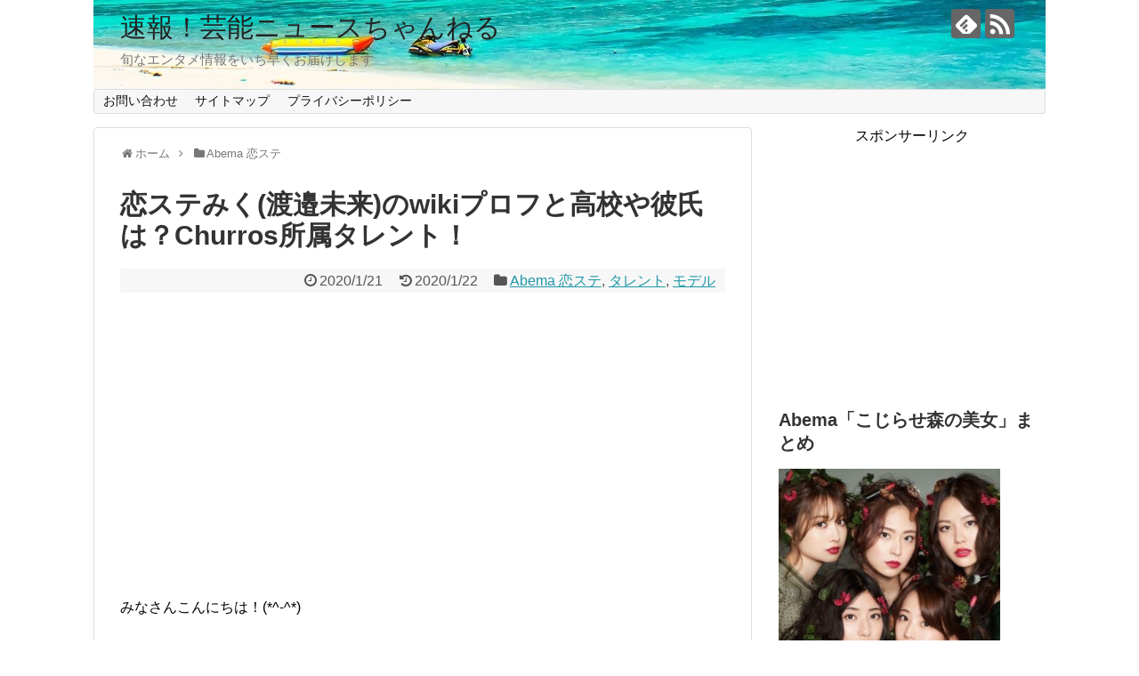

--- FILE ---
content_type: text/html; charset=UTF-8
request_url: https://damako.info/mikuwatanabe-model-11094
body_size: 24733
content:
<!DOCTYPE html>
<html dir="ltr" lang="ja" prefix="og: https://ogp.me/ns#">
<head>
<script async src="//pagead2.googlesyndication.com/pagead/js/adsbygoogle.js"></script>
<script>
  (adsbygoogle = window.adsbygoogle || []).push({
    google_ad_client: "ca-pub-2765552843859649",
    enable_page_level_ads: true
  });
</script>
<meta name="google-site-verification" content="mscU7uXk2u51j_8p2ZopmMCtuSA0W8ltjnX7lgr13yQ" />
<meta charset="UTF-8">
  <meta name="viewport" content="width=1280, maximum-scale=1, user-scalable=yes">
<link rel="alternate" type="application/rss+xml" title="速報！芸能ニュースちゃんねる RSS Feed" href="https://damako.info/feed" />
<link rel="pingback" href="https://damako.info/xmlrpc.php" />
<!-- OGP -->
<meta property="og:type" content="article">
<meta property="og:description" content="みなさんこんにちは！(*^-^*)インターネット局AbemaTVの恋愛リアリティーショーである「恋ステ」（恋する週末ホームステイ）の新シリーズ　“2020・冬「勇気」”（シーズン11）が2020年1月7日(火)の22時から始まりましたね！.">
<meta property="og:title" content="恋ステみく(渡邉未来)のwikiプロフと高校や彼氏は？Churros所属タレント！">
<meta property="og:url" content="https://damako.info/mikuwatanabe-model-11094">
<meta property="og:image" content="https://damako.info/wp-content/uploads/2020/01/miku1.jpg">
<meta property="og:site_name" content="速報！芸能ニュースちゃんねる">
<meta property="og:locale" content="ja_JP">
<!-- /OGP -->
<!-- Twitter Card -->
<meta name="twitter:card" content="summary">
<meta name="twitter:description" content="みなさんこんにちは！(*^-^*)インターネット局AbemaTVの恋愛リアリティーショーである「恋ステ」（恋する週末ホームステイ）の新シリーズ　“2020・冬「勇気」”（シーズン11）が2020年1月7日(火)の22時から始まりましたね！.">
<meta name="twitter:title" content="恋ステみく(渡邉未来)のwikiプロフと高校や彼氏は？Churros所属タレント！">
<meta name="twitter:url" content="https://damako.info/mikuwatanabe-model-11094">
<meta name="twitter:image" content="https://damako.info/wp-content/uploads/2020/01/miku1.jpg">
<meta name="twitter:domain" content="damako.info">
<!-- /Twitter Card -->

<title>恋ステみく(渡邉未来)のwikiプロフと高校や彼氏は？Churros所属タレント！ | 速報！芸能ニュースちゃんねる</title>

		<!-- All in One SEO 4.7.2 - aioseo.com -->
		<meta name="description" content="みなさんこんにちは！インターネット局AbemaTVの恋愛リアリティーショーである「恋ステ」（恋する週末ホームステイ）の新シリーズ “2020・冬「勇気」”（シーズン11）が2020年1月7日(火)の22時から始まりましたね！今日は、その中でも東北女子メンバーのみく(渡邉未来)ちゃんに注目していきたいと思います！みく(渡邉未来)ちゃんのwiki風プロフィールやみく(渡邉未来)ちゃんの高校や彼氏ついて、また、みく(渡邉未来)ちゃんはChurros所属のタレントである件についてなど、いろいろと調査してみました！" />
		<meta name="robots" content="max-image-preview:large" />
		<meta name="keywords" content="恋ステ,みく,渡邉未来,wiki,プロフ,高校,彼氏,churros,タレント,abema 恋ステ,モデル" />
		<link rel="canonical" href="https://damako.info/mikuwatanabe-model-11094" />
		<meta name="generator" content="All in One SEO (AIOSEO) 4.7.2" />
		<meta property="og:locale" content="ja_JP" />
		<meta property="og:site_name" content="速報！芸能ニュースちゃんねる | 旬なエンタメ情報をいち早くお届けします" />
		<meta property="og:type" content="article" />
		<meta property="og:title" content="恋ステみく(渡邉未来)のwikiプロフと高校や彼氏は？Churros所属タレント！ | 速報！芸能ニュースちゃんねる" />
		<meta property="og:description" content="みなさんこんにちは！インターネット局AbemaTVの恋愛リアリティーショーである「恋ステ」（恋する週末ホームステイ）の新シリーズ “2020・冬「勇気」”（シーズン11）が2020年1月7日(火)の22時から始まりましたね！今日は、その中でも東北女子メンバーのみく(渡邉未来)ちゃんに注目していきたいと思います！みく(渡邉未来)ちゃんのwiki風プロフィールやみく(渡邉未来)ちゃんの高校や彼氏ついて、また、みく(渡邉未来)ちゃんはChurros所属のタレントである件についてなど、いろいろと調査してみました！" />
		<meta property="og:url" content="https://damako.info/mikuwatanabe-model-11094" />
		<meta property="article:published_time" content="2020-01-21T07:47:23+00:00" />
		<meta property="article:modified_time" content="2020-01-22T05:27:19+00:00" />
		<meta name="twitter:card" content="summary" />
		<meta name="twitter:title" content="恋ステみく(渡邉未来)のwikiプロフと高校や彼氏は？Churros所属タレント！ | 速報！芸能ニュースちゃんねる" />
		<meta name="twitter:description" content="みなさんこんにちは！インターネット局AbemaTVの恋愛リアリティーショーである「恋ステ」（恋する週末ホームステイ）の新シリーズ “2020・冬「勇気」”（シーズン11）が2020年1月7日(火)の22時から始まりましたね！今日は、その中でも東北女子メンバーのみく(渡邉未来)ちゃんに注目していきたいと思います！みく(渡邉未来)ちゃんのwiki風プロフィールやみく(渡邉未来)ちゃんの高校や彼氏ついて、また、みく(渡邉未来)ちゃんはChurros所属のタレントである件についてなど、いろいろと調査してみました！" />
		<meta name="google" content="nositelinkssearchbox" />
		<script type="application/ld+json" class="aioseo-schema">
			{"@context":"https:\/\/schema.org","@graph":[{"@type":"Article","@id":"https:\/\/damako.info\/mikuwatanabe-model-11094#article","name":"\u604b\u30b9\u30c6\u307f\u304f(\u6e21\u9089\u672a\u6765)\u306ewiki\u30d7\u30ed\u30d5\u3068\u9ad8\u6821\u3084\u5f7c\u6c0f\u306f\uff1fChurros\u6240\u5c5e\u30bf\u30ec\u30f3\u30c8\uff01 | \u901f\u5831\uff01\u82b8\u80fd\u30cb\u30e5\u30fc\u30b9\u3061\u3083\u3093\u306d\u308b","headline":"\u604b\u30b9\u30c6\u307f\u304f(\u6e21\u9089\u672a\u6765)\u306ewiki\u30d7\u30ed\u30d5\u3068\u9ad8\u6821\u3084\u5f7c\u6c0f\u306f\uff1fChurros\u6240\u5c5e\u30bf\u30ec\u30f3\u30c8\uff01","author":{"@id":"https:\/\/damako.info\/author\/madako#author"},"publisher":{"@id":"https:\/\/damako.info\/#organization"},"image":{"@type":"ImageObject","url":"https:\/\/damako.info\/wp-content\/uploads\/2020\/01\/miku1.jpg","width":764,"height":701},"datePublished":"2020-01-21T16:47:23+09:00","dateModified":"2020-01-22T14:27:19+09:00","inLanguage":"ja","mainEntityOfPage":{"@id":"https:\/\/damako.info\/mikuwatanabe-model-11094#webpage"},"isPartOf":{"@id":"https:\/\/damako.info\/mikuwatanabe-model-11094#webpage"},"articleSection":"Abema \u604b\u30b9\u30c6, \u30bf\u30ec\u30f3\u30c8, \u30e2\u30c7\u30eb"},{"@type":"BreadcrumbList","@id":"https:\/\/damako.info\/mikuwatanabe-model-11094#breadcrumblist","itemListElement":[{"@type":"ListItem","@id":"https:\/\/damako.info\/#listItem","position":1,"name":"\u5bb6"}]},{"@type":"Organization","@id":"https:\/\/damako.info\/#organization","name":"\u901f\u5831\uff01\u82b8\u80fd\u30cb\u30e5\u30fc\u30b9\u3061\u3083\u3093\u306d\u308b","description":"\u65ec\u306a\u30a8\u30f3\u30bf\u30e1\u60c5\u5831\u3092\u3044\u3061\u65e9\u304f\u304a\u5c4a\u3051\u3057\u307e\u3059","url":"https:\/\/damako.info\/"},{"@type":"Person","@id":"https:\/\/damako.info\/author\/madako#author","url":"https:\/\/damako.info\/author\/madako","name":"madako","image":{"@type":"ImageObject","@id":"https:\/\/damako.info\/mikuwatanabe-model-11094#authorImage","url":"https:\/\/secure.gravatar.com\/avatar\/4fd9885b7fc497b611dd9d8002021f23?s=96&d=mm&r=g","width":96,"height":96,"caption":"madako"}},{"@type":"WebPage","@id":"https:\/\/damako.info\/mikuwatanabe-model-11094#webpage","url":"https:\/\/damako.info\/mikuwatanabe-model-11094","name":"\u604b\u30b9\u30c6\u307f\u304f(\u6e21\u9089\u672a\u6765)\u306ewiki\u30d7\u30ed\u30d5\u3068\u9ad8\u6821\u3084\u5f7c\u6c0f\u306f\uff1fChurros\u6240\u5c5e\u30bf\u30ec\u30f3\u30c8\uff01 | \u901f\u5831\uff01\u82b8\u80fd\u30cb\u30e5\u30fc\u30b9\u3061\u3083\u3093\u306d\u308b","description":"\u307f\u306a\u3055\u3093\u3053\u3093\u306b\u3061\u306f\uff01\u30a4\u30f3\u30bf\u30fc\u30cd\u30c3\u30c8\u5c40AbemaTV\u306e\u604b\u611b\u30ea\u30a2\u30ea\u30c6\u30a3\u30fc\u30b7\u30e7\u30fc\u3067\u3042\u308b\u300c\u604b\u30b9\u30c6\u300d\uff08\u604b\u3059\u308b\u9031\u672b\u30db\u30fc\u30e0\u30b9\u30c6\u30a4\uff09\u306e\u65b0\u30b7\u30ea\u30fc\u30ba \u201c2020\u30fb\u51ac\u300c\u52c7\u6c17\u300d\u201d\uff08\u30b7\u30fc\u30ba\u30f311\uff09\u304c2020\u5e741\u67087\u65e5(\u706b)\u306e22\u6642\u304b\u3089\u59cb\u307e\u308a\u307e\u3057\u305f\u306d\uff01\u4eca\u65e5\u306f\u3001\u305d\u306e\u4e2d\u3067\u3082\u6771\u5317\u5973\u5b50\u30e1\u30f3\u30d0\u30fc\u306e\u307f\u304f(\u6e21\u9089\u672a\u6765)\u3061\u3083\u3093\u306b\u6ce8\u76ee\u3057\u3066\u3044\u304d\u305f\u3044\u3068\u601d\u3044\u307e\u3059\uff01\u307f\u304f(\u6e21\u9089\u672a\u6765)\u3061\u3083\u3093\u306ewiki\u98a8\u30d7\u30ed\u30d5\u30a3\u30fc\u30eb\u3084\u307f\u304f(\u6e21\u9089\u672a\u6765)\u3061\u3083\u3093\u306e\u9ad8\u6821\u3084\u5f7c\u6c0f\u3064\u3044\u3066\u3001\u307e\u305f\u3001\u307f\u304f(\u6e21\u9089\u672a\u6765)\u3061\u3083\u3093\u306fChurros\u6240\u5c5e\u306e\u30bf\u30ec\u30f3\u30c8\u3067\u3042\u308b\u4ef6\u306b\u3064\u3044\u3066\u306a\u3069\u3001\u3044\u308d\u3044\u308d\u3068\u8abf\u67fb\u3057\u3066\u307f\u307e\u3057\u305f\uff01","inLanguage":"ja","isPartOf":{"@id":"https:\/\/damako.info\/#website"},"breadcrumb":{"@id":"https:\/\/damako.info\/mikuwatanabe-model-11094#breadcrumblist"},"author":{"@id":"https:\/\/damako.info\/author\/madako#author"},"creator":{"@id":"https:\/\/damako.info\/author\/madako#author"},"image":{"@type":"ImageObject","url":"https:\/\/damako.info\/wp-content\/uploads\/2020\/01\/miku1.jpg","@id":"https:\/\/damako.info\/mikuwatanabe-model-11094\/#mainImage","width":764,"height":701},"primaryImageOfPage":{"@id":"https:\/\/damako.info\/mikuwatanabe-model-11094#mainImage"},"datePublished":"2020-01-21T16:47:23+09:00","dateModified":"2020-01-22T14:27:19+09:00"},{"@type":"WebSite","@id":"https:\/\/damako.info\/#website","url":"https:\/\/damako.info\/","name":"\u901f\u5831\uff01\u82b8\u80fd\u30cb\u30e5\u30fc\u30b9\u3061\u3083\u3093\u306d\u308b","description":"\u65ec\u306a\u30a8\u30f3\u30bf\u30e1\u60c5\u5831\u3092\u3044\u3061\u65e9\u304f\u304a\u5c4a\u3051\u3057\u307e\u3059","inLanguage":"ja","publisher":{"@id":"https:\/\/damako.info\/#organization"}}]}
		</script>
		<!-- All in One SEO -->

<link rel='dns-prefetch' href='//webfonts.xserver.jp' />
<link rel="alternate" type="application/rss+xml" title="速報！芸能ニュースちゃんねる &raquo; フィード" href="https://damako.info/feed" />
<link rel="alternate" type="application/rss+xml" title="速報！芸能ニュースちゃんねる &raquo; コメントフィード" href="https://damako.info/comments/feed" />
<link rel="alternate" type="application/rss+xml" title="速報！芸能ニュースちゃんねる &raquo; 恋ステみく(渡邉未来)のwikiプロフと高校や彼氏は？Churros所属タレント！ のコメントのフィード" href="https://damako.info/mikuwatanabe-model-11094/feed" />
<script type="text/javascript">
/* <![CDATA[ */
window._wpemojiSettings = {"baseUrl":"https:\/\/s.w.org\/images\/core\/emoji\/15.0.3\/72x72\/","ext":".png","svgUrl":"https:\/\/s.w.org\/images\/core\/emoji\/15.0.3\/svg\/","svgExt":".svg","source":{"concatemoji":"https:\/\/damako.info\/wp-includes\/js\/wp-emoji-release.min.js"}};
/*! This file is auto-generated */
!function(i,n){var o,s,e;function c(e){try{var t={supportTests:e,timestamp:(new Date).valueOf()};sessionStorage.setItem(o,JSON.stringify(t))}catch(e){}}function p(e,t,n){e.clearRect(0,0,e.canvas.width,e.canvas.height),e.fillText(t,0,0);var t=new Uint32Array(e.getImageData(0,0,e.canvas.width,e.canvas.height).data),r=(e.clearRect(0,0,e.canvas.width,e.canvas.height),e.fillText(n,0,0),new Uint32Array(e.getImageData(0,0,e.canvas.width,e.canvas.height).data));return t.every(function(e,t){return e===r[t]})}function u(e,t,n){switch(t){case"flag":return n(e,"\ud83c\udff3\ufe0f\u200d\u26a7\ufe0f","\ud83c\udff3\ufe0f\u200b\u26a7\ufe0f")?!1:!n(e,"\ud83c\uddfa\ud83c\uddf3","\ud83c\uddfa\u200b\ud83c\uddf3")&&!n(e,"\ud83c\udff4\udb40\udc67\udb40\udc62\udb40\udc65\udb40\udc6e\udb40\udc67\udb40\udc7f","\ud83c\udff4\u200b\udb40\udc67\u200b\udb40\udc62\u200b\udb40\udc65\u200b\udb40\udc6e\u200b\udb40\udc67\u200b\udb40\udc7f");case"emoji":return!n(e,"\ud83d\udc26\u200d\u2b1b","\ud83d\udc26\u200b\u2b1b")}return!1}function f(e,t,n){var r="undefined"!=typeof WorkerGlobalScope&&self instanceof WorkerGlobalScope?new OffscreenCanvas(300,150):i.createElement("canvas"),a=r.getContext("2d",{willReadFrequently:!0}),o=(a.textBaseline="top",a.font="600 32px Arial",{});return e.forEach(function(e){o[e]=t(a,e,n)}),o}function t(e){var t=i.createElement("script");t.src=e,t.defer=!0,i.head.appendChild(t)}"undefined"!=typeof Promise&&(o="wpEmojiSettingsSupports",s=["flag","emoji"],n.supports={everything:!0,everythingExceptFlag:!0},e=new Promise(function(e){i.addEventListener("DOMContentLoaded",e,{once:!0})}),new Promise(function(t){var n=function(){try{var e=JSON.parse(sessionStorage.getItem(o));if("object"==typeof e&&"number"==typeof e.timestamp&&(new Date).valueOf()<e.timestamp+604800&&"object"==typeof e.supportTests)return e.supportTests}catch(e){}return null}();if(!n){if("undefined"!=typeof Worker&&"undefined"!=typeof OffscreenCanvas&&"undefined"!=typeof URL&&URL.createObjectURL&&"undefined"!=typeof Blob)try{var e="postMessage("+f.toString()+"("+[JSON.stringify(s),u.toString(),p.toString()].join(",")+"));",r=new Blob([e],{type:"text/javascript"}),a=new Worker(URL.createObjectURL(r),{name:"wpTestEmojiSupports"});return void(a.onmessage=function(e){c(n=e.data),a.terminate(),t(n)})}catch(e){}c(n=f(s,u,p))}t(n)}).then(function(e){for(var t in e)n.supports[t]=e[t],n.supports.everything=n.supports.everything&&n.supports[t],"flag"!==t&&(n.supports.everythingExceptFlag=n.supports.everythingExceptFlag&&n.supports[t]);n.supports.everythingExceptFlag=n.supports.everythingExceptFlag&&!n.supports.flag,n.DOMReady=!1,n.readyCallback=function(){n.DOMReady=!0}}).then(function(){return e}).then(function(){var e;n.supports.everything||(n.readyCallback(),(e=n.source||{}).concatemoji?t(e.concatemoji):e.wpemoji&&e.twemoji&&(t(e.twemoji),t(e.wpemoji)))}))}((window,document),window._wpemojiSettings);
/* ]]> */
</script>
<link rel='stylesheet' id='simplicity-style-css' href='https://damako.info/wp-content/themes/simplicity2/style.css' type='text/css' media='all' />
<link rel='stylesheet' id='responsive-style-css' href='https://damako.info/wp-content/themes/simplicity2/css/responsive-pc.css' type='text/css' media='all' />
<link rel='stylesheet' id='font-awesome-style-css' href='https://damako.info/wp-content/themes/simplicity2/webfonts/css/font-awesome.min.css' type='text/css' media='all' />
<link rel='stylesheet' id='icomoon-style-css' href='https://damako.info/wp-content/themes/simplicity2/webfonts/icomoon/style.css' type='text/css' media='all' />
<link rel='stylesheet' id='extension-style-css' href='https://damako.info/wp-content/themes/simplicity2/css/extension.css' type='text/css' media='all' />
<style id='extension-style-inline-css' type='text/css'>
@media screen and (max-width:639px){.article br{display:block}}#h-top{background-image:url(https://damako.info/wp-content/uploads/2018/01/切り取り画像.jpeg)}
</style>
<link rel='stylesheet' id='print-style-css' href='https://damako.info/wp-content/themes/simplicity2/css/print.css' type='text/css' media='print' />
<link rel='stylesheet' id='sns-twitter-type-style-css' href='https://damako.info/wp-content/themes/simplicity2/css/sns-twitter-type.css' type='text/css' media='all' />
<style id='wp-emoji-styles-inline-css' type='text/css'>

	img.wp-smiley, img.emoji {
		display: inline !important;
		border: none !important;
		box-shadow: none !important;
		height: 1em !important;
		width: 1em !important;
		margin: 0 0.07em !important;
		vertical-align: -0.1em !important;
		background: none !important;
		padding: 0 !important;
	}
</style>
<link rel='stylesheet' id='wp-block-library-css' href='https://damako.info/wp-includes/css/dist/block-library/style.min.css' type='text/css' media='all' />
<style id='classic-theme-styles-inline-css' type='text/css'>
/*! This file is auto-generated */
.wp-block-button__link{color:#fff;background-color:#32373c;border-radius:9999px;box-shadow:none;text-decoration:none;padding:calc(.667em + 2px) calc(1.333em + 2px);font-size:1.125em}.wp-block-file__button{background:#32373c;color:#fff;text-decoration:none}
</style>
<style id='global-styles-inline-css' type='text/css'>
body{--wp--preset--color--black: #000000;--wp--preset--color--cyan-bluish-gray: #abb8c3;--wp--preset--color--white: #ffffff;--wp--preset--color--pale-pink: #f78da7;--wp--preset--color--vivid-red: #cf2e2e;--wp--preset--color--luminous-vivid-orange: #ff6900;--wp--preset--color--luminous-vivid-amber: #fcb900;--wp--preset--color--light-green-cyan: #7bdcb5;--wp--preset--color--vivid-green-cyan: #00d084;--wp--preset--color--pale-cyan-blue: #8ed1fc;--wp--preset--color--vivid-cyan-blue: #0693e3;--wp--preset--color--vivid-purple: #9b51e0;--wp--preset--gradient--vivid-cyan-blue-to-vivid-purple: linear-gradient(135deg,rgba(6,147,227,1) 0%,rgb(155,81,224) 100%);--wp--preset--gradient--light-green-cyan-to-vivid-green-cyan: linear-gradient(135deg,rgb(122,220,180) 0%,rgb(0,208,130) 100%);--wp--preset--gradient--luminous-vivid-amber-to-luminous-vivid-orange: linear-gradient(135deg,rgba(252,185,0,1) 0%,rgba(255,105,0,1) 100%);--wp--preset--gradient--luminous-vivid-orange-to-vivid-red: linear-gradient(135deg,rgba(255,105,0,1) 0%,rgb(207,46,46) 100%);--wp--preset--gradient--very-light-gray-to-cyan-bluish-gray: linear-gradient(135deg,rgb(238,238,238) 0%,rgb(169,184,195) 100%);--wp--preset--gradient--cool-to-warm-spectrum: linear-gradient(135deg,rgb(74,234,220) 0%,rgb(151,120,209) 20%,rgb(207,42,186) 40%,rgb(238,44,130) 60%,rgb(251,105,98) 80%,rgb(254,248,76) 100%);--wp--preset--gradient--blush-light-purple: linear-gradient(135deg,rgb(255,206,236) 0%,rgb(152,150,240) 100%);--wp--preset--gradient--blush-bordeaux: linear-gradient(135deg,rgb(254,205,165) 0%,rgb(254,45,45) 50%,rgb(107,0,62) 100%);--wp--preset--gradient--luminous-dusk: linear-gradient(135deg,rgb(255,203,112) 0%,rgb(199,81,192) 50%,rgb(65,88,208) 100%);--wp--preset--gradient--pale-ocean: linear-gradient(135deg,rgb(255,245,203) 0%,rgb(182,227,212) 50%,rgb(51,167,181) 100%);--wp--preset--gradient--electric-grass: linear-gradient(135deg,rgb(202,248,128) 0%,rgb(113,206,126) 100%);--wp--preset--gradient--midnight: linear-gradient(135deg,rgb(2,3,129) 0%,rgb(40,116,252) 100%);--wp--preset--font-size--small: 13px;--wp--preset--font-size--medium: 20px;--wp--preset--font-size--large: 36px;--wp--preset--font-size--x-large: 42px;--wp--preset--spacing--20: 0.44rem;--wp--preset--spacing--30: 0.67rem;--wp--preset--spacing--40: 1rem;--wp--preset--spacing--50: 1.5rem;--wp--preset--spacing--60: 2.25rem;--wp--preset--spacing--70: 3.38rem;--wp--preset--spacing--80: 5.06rem;--wp--preset--shadow--natural: 6px 6px 9px rgba(0, 0, 0, 0.2);--wp--preset--shadow--deep: 12px 12px 50px rgba(0, 0, 0, 0.4);--wp--preset--shadow--sharp: 6px 6px 0px rgba(0, 0, 0, 0.2);--wp--preset--shadow--outlined: 6px 6px 0px -3px rgba(255, 255, 255, 1), 6px 6px rgba(0, 0, 0, 1);--wp--preset--shadow--crisp: 6px 6px 0px rgba(0, 0, 0, 1);}:where(.is-layout-flex){gap: 0.5em;}:where(.is-layout-grid){gap: 0.5em;}body .is-layout-flex{display: flex;}body .is-layout-flex{flex-wrap: wrap;align-items: center;}body .is-layout-flex > *{margin: 0;}body .is-layout-grid{display: grid;}body .is-layout-grid > *{margin: 0;}:where(.wp-block-columns.is-layout-flex){gap: 2em;}:where(.wp-block-columns.is-layout-grid){gap: 2em;}:where(.wp-block-post-template.is-layout-flex){gap: 1.25em;}:where(.wp-block-post-template.is-layout-grid){gap: 1.25em;}.has-black-color{color: var(--wp--preset--color--black) !important;}.has-cyan-bluish-gray-color{color: var(--wp--preset--color--cyan-bluish-gray) !important;}.has-white-color{color: var(--wp--preset--color--white) !important;}.has-pale-pink-color{color: var(--wp--preset--color--pale-pink) !important;}.has-vivid-red-color{color: var(--wp--preset--color--vivid-red) !important;}.has-luminous-vivid-orange-color{color: var(--wp--preset--color--luminous-vivid-orange) !important;}.has-luminous-vivid-amber-color{color: var(--wp--preset--color--luminous-vivid-amber) !important;}.has-light-green-cyan-color{color: var(--wp--preset--color--light-green-cyan) !important;}.has-vivid-green-cyan-color{color: var(--wp--preset--color--vivid-green-cyan) !important;}.has-pale-cyan-blue-color{color: var(--wp--preset--color--pale-cyan-blue) !important;}.has-vivid-cyan-blue-color{color: var(--wp--preset--color--vivid-cyan-blue) !important;}.has-vivid-purple-color{color: var(--wp--preset--color--vivid-purple) !important;}.has-black-background-color{background-color: var(--wp--preset--color--black) !important;}.has-cyan-bluish-gray-background-color{background-color: var(--wp--preset--color--cyan-bluish-gray) !important;}.has-white-background-color{background-color: var(--wp--preset--color--white) !important;}.has-pale-pink-background-color{background-color: var(--wp--preset--color--pale-pink) !important;}.has-vivid-red-background-color{background-color: var(--wp--preset--color--vivid-red) !important;}.has-luminous-vivid-orange-background-color{background-color: var(--wp--preset--color--luminous-vivid-orange) !important;}.has-luminous-vivid-amber-background-color{background-color: var(--wp--preset--color--luminous-vivid-amber) !important;}.has-light-green-cyan-background-color{background-color: var(--wp--preset--color--light-green-cyan) !important;}.has-vivid-green-cyan-background-color{background-color: var(--wp--preset--color--vivid-green-cyan) !important;}.has-pale-cyan-blue-background-color{background-color: var(--wp--preset--color--pale-cyan-blue) !important;}.has-vivid-cyan-blue-background-color{background-color: var(--wp--preset--color--vivid-cyan-blue) !important;}.has-vivid-purple-background-color{background-color: var(--wp--preset--color--vivid-purple) !important;}.has-black-border-color{border-color: var(--wp--preset--color--black) !important;}.has-cyan-bluish-gray-border-color{border-color: var(--wp--preset--color--cyan-bluish-gray) !important;}.has-white-border-color{border-color: var(--wp--preset--color--white) !important;}.has-pale-pink-border-color{border-color: var(--wp--preset--color--pale-pink) !important;}.has-vivid-red-border-color{border-color: var(--wp--preset--color--vivid-red) !important;}.has-luminous-vivid-orange-border-color{border-color: var(--wp--preset--color--luminous-vivid-orange) !important;}.has-luminous-vivid-amber-border-color{border-color: var(--wp--preset--color--luminous-vivid-amber) !important;}.has-light-green-cyan-border-color{border-color: var(--wp--preset--color--light-green-cyan) !important;}.has-vivid-green-cyan-border-color{border-color: var(--wp--preset--color--vivid-green-cyan) !important;}.has-pale-cyan-blue-border-color{border-color: var(--wp--preset--color--pale-cyan-blue) !important;}.has-vivid-cyan-blue-border-color{border-color: var(--wp--preset--color--vivid-cyan-blue) !important;}.has-vivid-purple-border-color{border-color: var(--wp--preset--color--vivid-purple) !important;}.has-vivid-cyan-blue-to-vivid-purple-gradient-background{background: var(--wp--preset--gradient--vivid-cyan-blue-to-vivid-purple) !important;}.has-light-green-cyan-to-vivid-green-cyan-gradient-background{background: var(--wp--preset--gradient--light-green-cyan-to-vivid-green-cyan) !important;}.has-luminous-vivid-amber-to-luminous-vivid-orange-gradient-background{background: var(--wp--preset--gradient--luminous-vivid-amber-to-luminous-vivid-orange) !important;}.has-luminous-vivid-orange-to-vivid-red-gradient-background{background: var(--wp--preset--gradient--luminous-vivid-orange-to-vivid-red) !important;}.has-very-light-gray-to-cyan-bluish-gray-gradient-background{background: var(--wp--preset--gradient--very-light-gray-to-cyan-bluish-gray) !important;}.has-cool-to-warm-spectrum-gradient-background{background: var(--wp--preset--gradient--cool-to-warm-spectrum) !important;}.has-blush-light-purple-gradient-background{background: var(--wp--preset--gradient--blush-light-purple) !important;}.has-blush-bordeaux-gradient-background{background: var(--wp--preset--gradient--blush-bordeaux) !important;}.has-luminous-dusk-gradient-background{background: var(--wp--preset--gradient--luminous-dusk) !important;}.has-pale-ocean-gradient-background{background: var(--wp--preset--gradient--pale-ocean) !important;}.has-electric-grass-gradient-background{background: var(--wp--preset--gradient--electric-grass) !important;}.has-midnight-gradient-background{background: var(--wp--preset--gradient--midnight) !important;}.has-small-font-size{font-size: var(--wp--preset--font-size--small) !important;}.has-medium-font-size{font-size: var(--wp--preset--font-size--medium) !important;}.has-large-font-size{font-size: var(--wp--preset--font-size--large) !important;}.has-x-large-font-size{font-size: var(--wp--preset--font-size--x-large) !important;}
.wp-block-navigation a:where(:not(.wp-element-button)){color: inherit;}
:where(.wp-block-post-template.is-layout-flex){gap: 1.25em;}:where(.wp-block-post-template.is-layout-grid){gap: 1.25em;}
:where(.wp-block-columns.is-layout-flex){gap: 2em;}:where(.wp-block-columns.is-layout-grid){gap: 2em;}
.wp-block-pullquote{font-size: 1.5em;line-height: 1.6;}
</style>
<link rel='stylesheet' id='contact-form-7-css' href='https://damako.info/wp-content/plugins/contact-form-7/includes/css/styles.css' type='text/css' media='all' />
<link rel='stylesheet' id='wordpress-popular-posts-css-css' href='https://damako.info/wp-content/plugins/wordpress-popular-posts/assets/css/wpp.css' type='text/css' media='all' />
<script type="text/javascript" src="https://damako.info/wp-includes/js/jquery/jquery.min.js" id="jquery-core-js"></script>
<script type="text/javascript" src="https://damako.info/wp-includes/js/jquery/jquery-migrate.min.js" id="jquery-migrate-js"></script>
<script type="text/javascript" src="//webfonts.xserver.jp/js/xserver.js" id="typesquare_std-js"></script>
<script type="application/json" id="wpp-json">
/* <![CDATA[ */
{"sampling_active":0,"sampling_rate":100,"ajax_url":"https:\/\/damako.info\/wp-json\/wordpress-popular-posts\/v1\/popular-posts","api_url":"https:\/\/damako.info\/wp-json\/wordpress-popular-posts","ID":11094,"token":"90a3263a8d","lang":0,"debug":0}
/* ]]> */
</script>
<script type="text/javascript" src="https://damako.info/wp-content/plugins/wordpress-popular-posts/assets/js/wpp.min.js" id="wpp-js-js"></script>
<link rel='shortlink' href='https://damako.info/?p=11094' />
<link rel="alternate" type="application/json+oembed" href="https://damako.info/wp-json/oembed/1.0/embed?url=https%3A%2F%2Fdamako.info%2Fmikuwatanabe-model-11094" />
<link rel="alternate" type="text/xml+oembed" href="https://damako.info/wp-json/oembed/1.0/embed?url=https%3A%2F%2Fdamako.info%2Fmikuwatanabe-model-11094&#038;format=xml" />
<script type="text/javascript">
	window._wp_rp_static_base_url = 'https://wprp.zemanta.com/static/';
	window._wp_rp_wp_ajax_url = "https://damako.info/wp-admin/admin-ajax.php";
	window._wp_rp_plugin_version = '3.6.4';
	window._wp_rp_post_id = '11094';
	window._wp_rp_num_rel_posts = '12';
	window._wp_rp_thumbnails = true;
	window._wp_rp_post_title = '%E6%81%8B%E3%82%B9%E3%83%86%E3%81%BF%E3%81%8F%28%E6%B8%A1%E9%82%89%E6%9C%AA%E6%9D%A5%29%E3%81%AEwiki%E3%83%97%E3%83%AD%E3%83%95%E3%81%A8%E9%AB%98%E6%A0%A1%E3%82%84%E5%BD%BC%E6%B0%8F%E3%81%AF%EF%BC%9FChurros%E6%89%80%E5%B1%9E%E3%82%BF%E3%83%AC%E3%83%B3%E3%83%88%EF%BC%81';
	window._wp_rp_post_tags = ['%E3%82%BF%E3%83%AC%E3%83%B3%E3%83%88', '%E3%83%A2%E3%83%87%E3%83%AB', 'abema+%E6%81%8B%E3%82%B9%E3%83%86', 'lia', 'script', 'block', 'lili', 'a', 'center', 'alt', 'li'];
	window._wp_rp_promoted_content = true;
</script>
<link rel="stylesheet" href="https://damako.info/wp-content/plugins/wordpress-23-related-posts-plugin/static/themes/vertical-m.css?version=3.6.4" />
            <style id="wpp-loading-animation-styles">@-webkit-keyframes bgslide{from{background-position-x:0}to{background-position-x:-200%}}@keyframes bgslide{from{background-position-x:0}to{background-position-x:-200%}}.wpp-widget-placeholder,.wpp-widget-block-placeholder{margin:0 auto;width:60px;height:3px;background:#dd3737;background:linear-gradient(90deg,#dd3737 0%,#571313 10%,#dd3737 100%);background-size:200% auto;border-radius:3px;-webkit-animation:bgslide 1s infinite linear;animation:bgslide 1s infinite linear}</style>
            <style type="text/css">.recentcomments a{display:inline !important;padding:0 !important;margin:0 !important;}</style><style type="text/css">.broken_link, a.broken_link {
	text-decoration: line-through;
}</style></head>
  <body class="post-template-default single single-post postid-11094 single-format-standard categoryid-27 categoryid-13 categoryid-7" itemscope itemtype="http://schema.org/WebPage">
    <div id="container">

      <!-- header -->
      <header itemscope itemtype="http://schema.org/WPHeader">
        <div id="header" class="clearfix">
          <div id="header-in">

                        <div id="h-top">
              <!-- モバイルメニュー表示用のボタン -->
<div id="mobile-menu">
  <a id="mobile-menu-toggle" href="#"><span class="fa fa-bars fa-2x"></span></a>
</div>

              <div class="alignleft top-title-catchphrase">
                <!-- サイトのタイトル -->
<p id="site-title" itemscope itemtype="http://schema.org/Organization">
  <a href="https://damako.info/">速報！芸能ニュースちゃんねる</a></p>
<!-- サイトの概要 -->
<p id="site-description">
  旬なエンタメ情報をいち早くお届けします</p>
              </div>

              <div class="alignright top-sns-follows">
                                <!-- SNSページ -->
<div class="sns-pages">
<p class="sns-follow-msg">フォローする</p>
<ul class="snsp">
<li class="feedly-page"><a href="//feedly.com/i/subscription/feed/https://damako.info/feed" target="blank" title="feedlyで更新情報を購読" rel="nofollow"><span class="icon-feedly-logo"></span></a></li><li class="rss-page"><a href="https://damako.info/feed" target="_blank" title="RSSで更新情報をフォロー" rel="nofollow"><span class="icon-rss-logo"></span></a></li>  </ul>
</div>
                              </div>

            </div><!-- /#h-top -->
          </div><!-- /#header-in -->
        </div><!-- /#header -->
      </header>

      <!-- Navigation -->
<nav itemscope itemtype="http://schema.org/SiteNavigationElement">
  <div id="navi">
      	<div id="navi-in">
      <div class="menu"><ul>
<li class="page_item page-item-10"><a href="https://damako.info/page-10">お問い合わせ</a></li>
<li class="page_item page-item-21"><a href="https://damako.info/sitemap">サイトマップ</a></li>
<li class="page_item page-item-4087"><a href="https://damako.info/page-4087">プライバシーポリシー</a></li>
</ul></div>
    </div><!-- /#navi-in -->
  </div><!-- /#navi -->
</nav>
<!-- /Navigation -->
      <!-- 本体部分 -->
      <div id="body">
        <div id="body-in" class="cf">

          
          <!-- main -->
          <main itemscope itemprop="mainContentOfPage">
            <div id="main" itemscope itemtype="http://schema.org/Blog">
  
  <div id="breadcrumb" class="breadcrumb-category"><div itemtype="http://data-vocabulary.org/Breadcrumb" itemscope="" class="breadcrumb-home"><span class="fa fa-home fa-fw"></span><a href="https://damako.info" itemprop="url"><span itemprop="title">ホーム</span></a><span class="sp"><span class="fa fa-angle-right"></span></span></div><div itemtype="http://data-vocabulary.org/Breadcrumb" itemscope=""><span class="fa fa-folder fa-fw"></span><a href="https://damako.info/category/abema-%e6%81%8b%e3%82%b9%e3%83%86" itemprop="url"><span itemprop="title">Abema 恋ステ</span></a></div></div><!-- /#breadcrumb -->  <div id="post-11094" class="post-11094 post type-post status-publish format-standard has-post-thumbnail hentry category-abema- category-13 category-7">
  <article class="article">
  
  
  <header>
    <h1 class="entry-title">
            恋ステみく(渡邉未来)のwikiプロフと高校や彼氏は？Churros所属タレント！          </h1>
    <p class="post-meta">
            <span class="post-date"><span class="fa fa-clock-o fa-fw"></span><time class="entry-date date published" datetime="2020-01-21T16:47:23+09:00">2020/1/21</time></span>
        <span class="post-update"><span class="fa fa-history fa-fw"></span><span class="entry-date date updated">2020/1/22</span></span>
  
      <span class="category"><span class="fa fa-folder fa-fw"></span><a href="https://damako.info/category/abema-%e6%81%8b%e3%82%b9%e3%83%86" rel="category tag">Abema 恋ステ</a><span class="category-separator">, </span><a href="https://damako.info/category/%e3%82%bf%e3%83%ac%e3%83%b3%e3%83%88" rel="category tag">タレント</a><span class="category-separator">, </span><a href="https://damako.info/category/%e3%83%a2%e3%83%87%e3%83%ab" rel="category tag">モデル</a></span>

      
      
      
      
      
    </p>

    
    
    
          <div id="pc_ad-4" class="widget-over-article widget_pc_ad">      <div class="ad-space ad-widget">
        <div class="ad-label"></div>
        <div class="ad-responsive ad-pc adsense-336"><script async src="//pagead2.googlesyndication.com/pagead/js/adsbygoogle.js"></script>
<!-- 芸能ニュースちゃんねるリンク広告 -->
<ins class="adsbygoogle"
     style="display:block"
     data-ad-client="ca-pub-2765552843859649"
     data-ad-slot="6705553896"
     data-ad-format="link"
     data-full-width-responsive="true"></ins>
<script>
(adsbygoogle = window.adsbygoogle || []).push({});
</script></div>
      </div>
      </div>              </header>

  
  <div id="the-content" class="entry-content">
  <p>みなさんこんにちは！(*^-^*)</p>
<p>&ensp;</p>
<p>インターネット局AbemaTVの</p>
<p>恋愛リアリティーショーである</p>
<p><strong>「恋ステ」（恋する週末ホームステイ）</strong>の</p>
<p>新シリーズ　“<strong>2020・冬「勇気」</strong>”</p>
<p>（シーズン11）が</p>
<p>2020年1月7日(火)の22時から始まりましたね！</p>
<p>&ensp;</p>
<p>今日は、その中でも東北女子メンバーの</p>
<p><strong>みく(渡邉未来)</strong>ちゃんに</p>
<p>注目していきたいと思います！</p>
<p>&ensp;</p>
<p><strong>みく(渡邉未来)</strong>ちゃんの</p>
<p>wiki風プロフィールや</p>
<p><strong>みく(渡邉未来)</strong>ちゃんの</p>
<p>高校や彼氏ついて、</p>
<p>また、<strong>みく(渡邉未来)</strong>ちゃんは</p>
<p>Churros所属のタレントである件</p>
<p>についてなど、</p>
<p>いろいろと調査してみました！</p>
<p>&ensp;</p>
<p>それでは行ってみましょう！</p>
<p><center>スポンサーリンク</center><script async src="//pagead2.googlesyndication.com/pagead/js/adsbygoogle.js"></script> <!-- madako広告コード --> <ins class="adsbygoogle" style="display: block;" data-ad-client="ca-pub-2765552843859649" data-ad-slot="2402464967" data-ad-format="rectangle"></ins> <script>
(adsbygoogle = window.adsbygoogle || []).push({});
</script></p>
<p><script async src="https://pagead2.googlesyndication.com/pagead/js/adsbygoogle.js"></script> <!-- 芸能ニュースちゃんねるリンク広告 --> <ins class="adsbygoogle" style="display: block;" data-ad-client="ca-pub-2765552843859649" data-ad-slot="6705553896" data-ad-format="link" data-full-width-responsive="true"></ins> <script>
     (adsbygoogle = window.adsbygoogle || []).push({});
</script></p>
<p><strong>目次</strong></p>
<ol>
<li><strong>「恋ステ」ってこんな番組！</strong></li>
<li><strong>「恋ステ」”2020・冬「勇気」”のメンバー一覧</strong></li>
<li><strong>みく(渡邉未来)ちゃんのwiki風プロフィール！</strong></li>
<li><strong>みく(渡邉未来)ちゃんの高校は？</strong></li>
<li><strong>みく(渡邉未来)ちゃんの彼氏は？</strong></li>
<li><strong>みく(渡邉未来)ちゃんはChurros所属のタレント！</strong></li>
</ol>
<h3><strong>「恋ステ」ってこんな番組！</strong></h3>
<p><img decoding="async" class="alignnone wp-image-7388 size-medium" src="https://damako.info/wp-content/uploads/2019/04/koisute-1-300x161.jpg" alt="" width="300" height="161" srcset="https://damako.info/wp-content/uploads/2019/04/koisute-1-300x161.jpg 300w, https://damako.info/wp-content/uploads/2019/04/koisute-1-768x412.jpg 768w, https://damako.info/wp-content/uploads/2019/04/koisute-1-500x268.jpg 500w, https://damako.info/wp-content/uploads/2019/04/koisute-1-320x172.jpg 320w, https://damako.info/wp-content/uploads/2019/04/koisute-1.jpg 910w" sizes="(max-width: 300px) 100vw, 300px" /></p>
<p>出典：<a href="https://abema.tv/" target="_blank" rel="noopener">https://abema.tv/</a></p>
<p>&ensp;</p>
<p><strong>「恋ステ」（恋する週末ホームステイ）</strong>は、</p>
<p>AbemaTVで中高生を中心に大人気の</p>
<p>恋愛リアリティショーです。</p>
<p>&ensp;</p>
<p>出会うはずがなかった遠く離れた場所に住む</p>
<div class="c-tv-UpcomingSlotContainerView-summary">
<p><span class="com-tv-SlotSummary-content abm_b4749453_j abm_b4749453_l abm_b4749453_c">男女の高校生たちが、</span></p>
<p><span class="com-tv-SlotSummary-content abm_b4749453_j abm_b4749453_l abm_b4749453_c">3週間という短い期間の中で恋をしていくのですが</span></p>
<p>お互いが会えるのは<span class="com-tv-SlotSummary-content abm_b4749453_j abm_b4749453_l abm_b4749453_c">週末の１泊2日だけ。</span></p>
</div>
<p>&ensp;</p>
<p>週末ホームステイを重ねていくたびに</p>
<p>いくつもの恋が生まれていく展開に</p>
<p>毎回キュンキュンして目が離せない</p>
<p>番組です(*^-^*)</p>
<p>&ensp;</p>
<p><span class="abm_b4749453_j abm_b4749453_l abm_b4749453_c">また「ピュア恋見届け人」として、</span></p>
<p><strong>「恋ステ」</strong>のＭＣを<span class="abm_b4749453_j abm_b4749453_l abm_b4749453_c">おかずクラブの</span><span class="abm_b4749453_j abm_b4749453_l abm_b4749453_c">ゆいPさんと</span></p>
<p><span class="abm_b4749453_j abm_b4749453_l abm_b4749453_c">Da-iCEの工藤大輝さんが務められています！</span></p>
<p>&ensp;</p>
<p>お二人の掛け合いも大変面白いですよ(*^-^*)</p>
<h3><strong>「恋ステ」”2019・秋「約束」”のメンバー一覧</strong></h3>
<div class="c-tv-UpcomingSlotContainerView-credit">
<div class="com-tv-SlotCredit-staff">今回の<strong>”2020・冬「勇気」”</strong>では</div>
<div></div>
<div class="com-tv-SlotCredit-staff"><strong>「北海道女子×センバツ男子」</strong>の男女で</div>
</div>
<p>恋愛ストーリーが展開していきます☆</p>
<p><strong>「センバツ男子」</strong>というのは、</p>
<p>前回の<strong>”2019・秋「約束」”</strong>から</p>
<p>導入された、</p>
<p>文字通り全国から選抜された男子たち。</p>
<p>さぞかしイケメン揃いなことでしょう(*^-^*)</p>
<p>&ensp;</p>
<p>詳細メンバーは下記の通り↓</p>
<p><span class="abm_b4749453_k abm_b4749453_m abm_b4749453_c">＜北海道女子＞</span></p>
<ul>
<li><a href="https://damako.info/stanleymiwa-musical-11047">スタンリー峰輪</a></li>
</ul>
<p>[blogcard url=&#8221;https://damako.info/stanleymiwa-musical-11047&#8243;]</p>
<ul>
<li><a href="https://damako.info/karinonodera-egggirls-11056">かりん(小野寺花梨)</a></li>
</ul>
<p>[blogcard url=&#8221;https://damako.info/karinonodera-egggirls-11056&#8243;]</p>
<ul>
<li><a href="https://damako.info/yunanaeka-model-11054">ゆうな(苗加結菜)</a></li>
</ul>
<p>[blogcard url=&#8221;https://damako.info/yunanaeka-model-11054&#8243;]</p>
<ul>
<li><strong>みく（渡邉未来）</strong></li>
</ul>
<p>[blogcard url=&#8221;https://damako.info/mikuwatanabe-model-11094&#8243;]</p>
<ul>
<li><a href="https://damako.info/harumikageura-koisute-11188">はるみ(影浦晴美)</a></li>
</ul>
<p>[blogcard url=&#8221;https://damako.info/harumikageura-koisute-11188&#8243;]</p>
<ul>
<li><a href="https://damako.info/harumikageura-koisute-11188">はるみ(影浦晴美)</a></li>
</ul>
<p>[blogcard url=&#8221;https://damako.info/harumikageura-koisute-11188&#8243;]</p>
<p>&ensp;</p>
<p><span class="abm_b4749453_k abm_b4749453_m abm_b4749453_c">＜センバツ男子＞</span></p>
<ul>
<li><a href="https://damako.info/ryoumayamashita-youtuber-11049">やまげ(山下諒真)</a></li>
</ul>
<p>[blogcard url=&#8221;https://damako.info/ryoumayamashita-youtuber-11049&#8243;]</p>
<ul>
<li><a href="https://damako.info/outatajima-model-11051">おうた(田島桜太)</a></li>
</ul>
<p>[blogcard url=&#8221;https://damako.info/outatajima-model-11051&#8243;]</p>
<ul>
<li><a href="https://damako.info/takumakondo-actor-9961"><span class="abm_b4749453_k abm_b4749453_m abm_b4749453_c">たくま(近藤拓馬)リベンジメンバー</span></a></li>
</ul>
<p>[blogcard url=&#8221;https://damako.info/takumakondo-actor-9961&#8243;]</p>
<ul>
<li class="entry-title"><a href="https://damako.info/towauechi-model-7902">とわ(上地永遠)　リベンジメンバー</a></li>
</ul>
<p>[blogcard url=&#8221;https://damako.info/towauechi-model-7902&#8243;]</p>
<p><script async src="//pagead2.googlesyndication.com/pagead/js/adsbygoogle.js"></script> <ins class="adsbygoogle" style="display: block; text-align: center;" data-ad-layout="in-article" data-ad-format="fluid" data-ad-client="ca-pub-2765552843859649" data-ad-slot="3404185861"></ins> <script>
     (adsbygoogle = window.adsbygoogle || []).push({});
</script></p>
<h3><strong>みく(渡邉未来)ちゃんのwiki風プロフィール！</strong></h3>
<p><img fetchpriority="high" decoding="async" class="alignnone wp-image-11164" src="https://damako.info/wp-content/uploads/2020/01/miku1-300x275.jpg" alt="" width="272" height="250" srcset="https://damako.info/wp-content/uploads/2020/01/miku1-300x275.jpg 300w, https://damako.info/wp-content/uploads/2020/01/miku1-500x459.jpg 500w, https://damako.info/wp-content/uploads/2020/01/miku1-320x294.jpg 320w, https://damako.info/wp-content/uploads/2020/01/miku1.jpg 764w" sizes="(max-width: 272px) 100vw, 272px" /></p>
<p>出典：<a href="https://www.instagram.com/" target="_blank" rel="noopener ”nofollow">https://www.instagram.com/</a></p>
<p>&ensp;</p>
<p>名前：<strong>渡邉 未来（わたなべ みく）</strong></p>
<p>性別：女性</p>
<p>出身：宮城県</p>
<p>生年月日：2001年4月20日</p>
<p>年齢：18歳（執筆時）</p>
<p>学年：高校3年生</p>
<p>血液型：Ｏ型</p>
<p>特技：語学・変顔</p>
<p>&ensp;</p>
<p>「<strong>恋ステ</strong>」第２話より新メンバーとして</p>
<p>参入した、</p>
<p>東北女子の<strong>みく（渡邉未来）</strong>ちゃん。</p>
<p>&ensp;</p>
<p>エギゾチック系美女だなぁと</p>
<p>思っていたら、なんと</p>
<p>フィリピンと日本のハーフでした！</p>
<p>&ensp;</p>
<p>フィリピンハーフの有名人と言えば、</p>
<ul>
<li>ラブリさんと白濱亜嵐さん姉弟</li>
<li>ざわちんさん</li>
<li>高橋メアリージュンさんと高橋ユウさん姉妹</li>
<li>秋元才加さん</li>
</ul>
<p>などがいらっしゃいます。</p>
<p>&ensp;</p>
<p>フィリピンハーフの方は美男美女が</p>
<p>多いですよね～(*^-^*)</p>
<h3><strong>みく(渡邉未来)ちゃんの高校は？</strong></h3>
<p><img decoding="async" class="alignnone wp-image-11167" src="https://damako.info/wp-content/uploads/2020/01/miku2-300x297.jpg" alt="" width="253" height="250" srcset="https://damako.info/wp-content/uploads/2020/01/miku2-300x297.jpg 300w, https://damako.info/wp-content/uploads/2020/01/miku2-500x495.jpg 500w, https://damako.info/wp-content/uploads/2020/01/miku2-100x100.jpg 100w, https://damako.info/wp-content/uploads/2020/01/miku2-320x317.jpg 320w, https://damako.info/wp-content/uploads/2020/01/miku2.jpg 693w" sizes="(max-width: 253px) 100vw, 253px" /></p>
<p>出典：<a href="https://www.instagram.com/" target="_blank" rel="noopener ”nofollow">https://www.instagram.com/</a></p>
<p>&ensp;</p>
<p><strong>みく（渡邉未来）</strong>ちゃんは</p>
<p>現在高校3年生とのことですが、</p>
<p>在籍している高校はどこなのでしょうか？</p>
<p>&ensp;</p>
<p>お調べしてみたのですが、</p>
<p><strong>みく（渡邉未来）</strong>ちゃんが</p>
<p>通っている高校についての情報は</p>
<p>つかめませんでした。</p>
<p>&ensp;</p>
<p>ごめんなさい（&gt;_&lt;）</p>
<p>&ensp;</p>
<p><strong>「恋ステ」</strong>で着ている制服からも</p>
<p>サーチをかけてみたのですが</p>
<p>特定はできませんでした。</p>
<p>&ensp;</p>
<p><strong>みく（渡邉未来）</strong>ちゃんは</p>
<p>宮城県の出身ということですから、</p>
<p>宮城県内の高校に通っているのでしょうか。</p>
<p>&ensp;</p>
<p><strong>みく（渡邉未来）</strong>ちゃんは</p>
<p>芸能活動もされているようなので</p>
<p>お仕事との両立となると大変ですから、</p>
<p>そういったことにご理解のある学校に</p>
<p>通われているのでしょう！</p>
<p>&ensp;</p>
<p>なにか新しい情報が入りましたら、</p>
<p>アップデートをさせて</p>
<p>いただきます☆</p>
<p><center>スポンサーリンク</center><script async src="//pagead2.googlesyndication.com/pagead/js/adsbygoogle.js"></script> <!-- madako広告コード --> <ins class="adsbygoogle" style="display: block;" data-ad-client="ca-pub-2765552843859649" data-ad-slot="2402464967" data-ad-format="rectangle"></ins> <script>
(adsbygoogle = window.adsbygoogle || []).push({});
</script></p>
<p><script async src="https://pagead2.googlesyndication.com/pagead/js/adsbygoogle.js"></script> <!-- 芸能ニュースちゃんねるリンク広告 --> <ins class="adsbygoogle" style="display: block;" data-ad-client="ca-pub-2765552843859649" data-ad-slot="6705553896" data-ad-format="link" data-full-width-responsive="true"></ins> <script>
     (adsbygoogle = window.adsbygoogle || []).push({});
</script></p>
<h3><strong>みく(渡邉未来)ちゃんの彼氏は？</strong></h3>
<p><img loading="lazy" decoding="async" class="alignnone wp-image-11169" src="https://damako.info/wp-content/uploads/2020/01/miku3-300x271.jpg" alt="" width="277" height="250" srcset="https://damako.info/wp-content/uploads/2020/01/miku3-300x271.jpg 300w, https://damako.info/wp-content/uploads/2020/01/miku3-768x693.jpg 768w, https://damako.info/wp-content/uploads/2020/01/miku3-500x451.jpg 500w, https://damako.info/wp-content/uploads/2020/01/miku3-320x289.jpg 320w, https://damako.info/wp-content/uploads/2020/01/miku3.jpg 843w" sizes="(max-width: 277px) 100vw, 277px" /></p>
<p>出典：<a href="https://www.instagram.com/" target="_blank" rel="noopener ”nofollow">https://www.instagram.com/</a></p>
<p>&ensp;</p>
<p>次に、<strong>みく（渡邉未来）</strong>ちゃんの</p>
<p>プライベートを</p>
<p>チェックしていきたいと思います！</p>
<p>&ensp;</p>
<p>なんと、</p>
<p><strong>みく（渡邉未来）</strong>ちゃんは</p>
<p>これまでに彼氏ができたことがないそうで</p>
<p>「彼氏いない歴１８年」だそうです。</p>
<p>&ensp;</p>
<p>こんなに美しいのに意外ですよね～！</p>
<p>&ensp;</p>
<p>ちなみに、<strong>みく（渡邉未来）</strong>ちゃんの</p>
<p>好きなタイプは</p>
<p>「明るくて話しやすく、</p>
<p>たくさん話しかけてくれる人」だそうで</p>
<p>「<strong>恋ステ</strong>」の第一印象では</p>
<p><a href="https://damako.info/takumakondo-actor-9961"><span class="abm_b4749453_k abm_b4749453_m abm_b4749453_c">たくま(近藤拓馬)</span></a>くんのことが気に入った様子。</p>
<p>&ensp;</p>
<p>加入したその日に行った動物園では、</p>
<p>いきなり<strong>みく（渡邉未来）</strong>ちゃんは</p>
<p><a href="https://damako.info/takumakondo-actor-9961"><span class="abm_b4749453_k abm_b4749453_m abm_b4749453_c">たくま(近藤拓馬)</span></a>くんのことを</p>
<p>２Ｓに誘っていましたね！</p>
<p>&ensp;</p>
<p>恋愛経験が少なそう割には、</p>
<p>かなり男子に対して積極的だなぁ</p>
<p>と思いました(^^)</p>
<p>&ensp;</p>
<p>このまま<strong>みく（渡邉未来）</strong>ちゃんは</p>
<p>第一印象から変わらず</p>
<p><a href="https://damako.info/takumakondo-actor-9961"><span class="abm_b4749453_k abm_b4749453_m abm_b4749453_c">たくま(近藤拓馬)</span></a>くん一直線で行くのか、</p>
<p>あるいは違った展開になっていくのか？</p>
<div class="section person_profile personData">
<p>&ensp;</p>
<p>いずれにしても今回の「恋ステ」で</p>
<p>いっぱい恋愛をして、</p>
<p>ステキな初・彼氏を作ってほしいですね♡</p>
</div>
<p><center>スポンサーリンク</center><script async src="//pagead2.googlesyndication.com/pagead/js/adsbygoogle.js"></script> <!-- madako広告コード --> <ins class="adsbygoogle" style="display: block;" data-ad-client="ca-pub-2765552843859649" data-ad-slot="2402464967" data-ad-format="rectangle"></ins> <script>
(adsbygoogle = window.adsbygoogle || []).push({});
</script></p>
<p><script async src="https://pagead2.googlesyndication.com/pagead/js/adsbygoogle.js"></script> <!-- 芸能ニュースちゃんねるリンク広告 --> <ins class="adsbygoogle" style="display: block;" data-ad-client="ca-pub-2765552843859649" data-ad-slot="6705553896" data-ad-format="link" data-full-width-responsive="true"></ins> <script>
     (adsbygoogle = window.adsbygoogle || []).push({});
</script></p>
<h3><strong>みく(渡邉未来)ちゃんはChurros所属のタレント！</strong></h3>
<p><img loading="lazy" decoding="async" class="alignnone wp-image-11173" src="https://damako.info/wp-content/uploads/2020/01/miku4-300x291.jpg" alt="" width="258" height="250" srcset="https://damako.info/wp-content/uploads/2020/01/miku4-300x291.jpg 300w, https://damako.info/wp-content/uploads/2020/01/miku4-768x744.jpg 768w, https://damako.info/wp-content/uploads/2020/01/miku4-500x484.jpg 500w, https://damako.info/wp-content/uploads/2020/01/miku4-320x310.jpg 320w, https://damako.info/wp-content/uploads/2020/01/miku4.jpg 868w" sizes="(max-width: 258px) 100vw, 258px" /></p>
<p>出典：<a href="https://www.instagram.com/" target="_blank" rel="noopener ”nofollow">https://www.instagram.com/</a></p>
<p>&ensp;</p>
<p><strong>みく（渡邉未来）</strong>ちゃんは、</p>
<p class="LC20lb">「株式会社Churros（チュロス）」という</p>
<p>芸能事務所に所属しているようです！</p>
<p>&ensp;</p>
<p>同じ事務所には、</p>
<p>前回シーズン”2019・秋「約束」”に</p>
<p>出演していた</p>
<ul>
<li><a href="https://damako.info/seikatamukai-model-9989"><strong>せーか(せいせい・田向星華)</strong></a>ちゃん</li>
<li><a href="https://damako.info/kokoroyamasaki-model-9987"><strong>ここ(山﨑心)</strong></a>ちゃん</li>
</ul>
<p>[blogcard url=&#8221;https://damako.info/seikatamukai-model-9989&#8243;]</p>
<p>[blogcard url=&#8221;https://damako.info/kokoroyamasaki-model-9987&#8243;]</p>
<p>も所属しております！</p>
<p>&ensp;</p>
<p><strong>みく（渡邉未来）</strong>ちゃんは、</p>
<p>今のところ目立った活動はないようですが、</p>
<p>今回の「恋ステ」への出演をきっかけに</p>
<p>ブレイクすること間違いなしですね☆</p>
<p>&ensp;</p>
<p><strong>みく（渡邉未来）</strong>ちゃんの</p>
<p>タレントさんとしてのさらなるご活躍に</p>
<p>に期待しています♪</p>
<div id="the-content" class="entry-content">
<h3><strong>まとめ</strong></h3>
<p>「恋ステ」　<strong>“2020・冬「勇気」” （シーズン11）</strong>の</p>
<p>東北女子メンバーである</p>
<p><strong>みく（渡邉未来）</strong>ちゃんは</p>
<p>&ensp;</p>
<p><span style="background-color: #ffff99;"><strong>－宮城県出身、高３の１８歳</strong></span></p>
<p><span style="background-color: #ffff99;"><strong>－フィリピンと日本のハーフ</strong></span></p>
<p><span style="background-color: #ffff99;"><strong>－現在通う高校は不明。</strong></span></p>
<p><span style="background-color: #ffff99;"><strong><span style="background-color: #ffffff;">　</span>宮城県内の高校か！？</strong></span></p>
<p><span style="background-color: #ffff99;"><strong>－彼氏いない歴１８年</strong></span></p>
<p><span style="background-color: #ffff99;"><strong>－好きなタイプは</strong></span></p>
<p><span style="background-color: #ffff99;"><strong>「明るくて話しやすく、</strong></span></p>
<p><span style="background-color: #ffff99;"><strong><span style="background-color: #ffffff;">　</span>たくさん話しかけてくれる人」</strong></span></p>
<p><span style="background-color: #ffff99;"><strong>－第一印象はたくまくん</strong></span></p>
<p><span style="background-color: #ffff99;"><strong>－株式会社Churros（チュロス）</strong></span></p>
<p><span style="background-color: #ffff99;"><strong><span style="background-color: #ffffff;">　</span>所属のタレント</strong></span></p>
<p>&ensp;</p>
<p>であることが分かりました。</p>
<p>&ensp;</p>
<p><strong>みく（渡邉未来）</strong>ちゃんの</p>
<p>「恋ステ」での恋の成就を</p>
<p>みなさんで応援していきましょう！</p>
<p>&ensp;</p>
<p>最後までお読みいただきありがとうございました！</p>
<p>(*^-^*)</p>
</div>
  </div>

  <footer>
    <!-- ページリンク -->
          <div id="pc_ad-2" class="widget-under-article widget_pc_ad">      <div class="ad-space ad-widget">
        <div class="ad-label"></div>
        <div class="ad-responsive ad-pc adsense-336"><center>スポンサーリンク</center>
<script async src="//pagead2.googlesyndication.com/pagead/js/adsbygoogle.js"></script>
<!-- madako広告コード -->
<ins class="adsbygoogle"
     style="display:block"
     data-ad-client="ca-pub-2765552843859649"
     data-ad-slot="2402464967"
     data-ad-format="rectangle"></ins>
<script>
(adsbygoogle = window.adsbygoogle || []).push({});
</script></div>
      </div>
      </div>  <div id="pc_ad-5" class="widget-under-article widget_pc_ad">      <div class="ad-space ad-widget">
        <div class="ad-label"></div>
        <div class="ad-responsive ad-pc adsense-336">
<script async src="//pagead2.googlesyndication.com/pagead/js/adsbygoogle.js"></script>
<ins class="adsbygoogle"
     style="display:block"
     data-ad-format="autorelaxed"
     data-ad-client="ca-pub-2765552843859649"
     data-ad-slot="2077253567"></ins>
<script>
     (adsbygoogle = window.adsbygoogle || []).push({});
</script></div>
      </div>
      </div>                  
      <!-- 文章下広告 -->
                  

    
    <div id="sns-group" class="sns-group sns-group-bottom">
    <div class="sns-buttons sns-buttons-pc">
    <p class="sns-share-msg">シェアする</p>
    <ul class="snsb clearfix">
    <li class="balloon-btn twitter-balloon-btn twitter-balloon-btn-defalt">
  <div class="balloon-btn-set">
    <div class="arrow-box">
      <a href="//twitter.com/search?q=https%3A%2F%2Fdamako.info%2Fmikuwatanabe-model-11094" target="blank" class="arrow-box-link twitter-arrow-box-link" rel="nofollow">
        <span class="social-count twitter-count"><span class="fa fa-comments"></span></span>
      </a>
    </div>
    <a href="https://twitter.com/intent/tweet?text=%E6%81%8B%E3%82%B9%E3%83%86%E3%81%BF%E3%81%8F%28%E6%B8%A1%E9%82%89%E6%9C%AA%E6%9D%A5%29%E3%81%AEwiki%E3%83%97%E3%83%AD%E3%83%95%E3%81%A8%E9%AB%98%E6%A0%A1%E3%82%84%E5%BD%BC%E6%B0%8F%E3%81%AF%EF%BC%9FChurros%E6%89%80%E5%B1%9E%E3%82%BF%E3%83%AC%E3%83%B3%E3%83%88%EF%BC%81&amp;url=https%3A%2F%2Fdamako.info%2Fmikuwatanabe-model-11094" target="blank" class="balloon-btn-link twitter-balloon-btn-link twitter-balloon-btn-link-default" rel="nofollow">
      <span class="fa fa-twitter"></span>
              <span class="tweet-label">ツイート</span>
          </a>
  </div>
</li>
        <li class="facebook-btn"><div class="fb-like" data-href="https://damako.info/mikuwatanabe-model-11094" data-layout="box_count" data-action="like" data-show-faces="false" data-share="true"></div></li>
            <li class="google-plus-btn"><script type="text/javascript" src="//apis.google.com/js/plusone.js"></script>
      <div class="g-plusone" data-size="tall" data-href="https://damako.info/mikuwatanabe-model-11094"></div>
    </li>
            <li class="hatena-btn"> <a href="//b.hatena.ne.jp/entry/https://damako.info/mikuwatanabe-model-11094" class="hatena-bookmark-button" data-hatena-bookmark-title="恋ステみく(渡邉未来)のwikiプロフと高校や彼氏は？Churros所属タレント！｜速報！芸能ニュースちゃんねる" data-hatena-bookmark-layout="vertical-large"><img src="//b.st-hatena.com/images/entry-button/button-only.gif" alt="このエントリーをはてなブックマークに追加" style="border: none;" /></a><script type="text/javascript" src="//b.st-hatena.com/js/bookmark_button.js" async="async"></script>
    </li>
            <li class="pocket-btn"><a data-pocket-label="pocket" data-pocket-count="vertical" class="pocket-btn" data-lang="en"></a>
<script type="text/javascript">!function(d,i){if(!d.getElementById(i)){var j=d.createElement("script");j.id=i;j.src="//widgets.getpocket.com/v1/j/btn.js?v=1";var w=d.getElementById(i);d.body.appendChild(j);}}(document,"pocket-btn-js");</script>
    </li>
            <li class="line-btn">
      <a href="//timeline.line.me/social-plugin/share?url=https%3A%2F%2Fdamako.info%2Fmikuwatanabe-model-11094" target="blank" class="line-btn-link" rel="nofollow">
          <img src="https://damako.info/wp-content/themes/simplicity2/images/line-btn.png" alt="" class="line-btn-img"><img src="https://damako.info/wp-content/themes/simplicity2/images/line-btn-mini.png" alt="" class="line-btn-img-mini">
        </a>
    </li>
                      </ul>
</div>

    <!-- SNSページ -->
<div class="sns-pages">
<p class="sns-follow-msg">フォローする</p>
<ul class="snsp">
<li class="feedly-page"><a href="//feedly.com/i/subscription/feed/https://damako.info/feed" target="blank" title="feedlyで更新情報を購読" rel="nofollow"><span class="icon-feedly-logo"></span></a></li><li class="rss-page"><a href="https://damako.info/feed" target="_blank" title="RSSで更新情報をフォロー" rel="nofollow"><span class="icon-rss-logo"></span></a></li>  </ul>
</div>
    </div>

    
    <p class="footer-post-meta">

            <span class="post-tag"></span>
      
      <span class="post-author vcard author"><span class="fa fa-user fa-fw"></span><span class="fn"><a href="https://damako.info/author/madako">madako</a>
</span></span>

      
          </p>
  </footer>
  </article><!-- .article -->
  </div><!-- .post -->

      <div id="under-entry-body">

            <aside id="related-entries">
        <h2>関連記事</h2>
                <article class="related-entry cf">
  <div class="related-entry-thumb">
    <a href="https://damako.info/ruayamaguchi-model-11494" title="恋ステるあきゅう(山口瑠愛)はカワカレ所属のトップティーンズでwikiや彼氏は？">
        <img width="100" height="100" src="https://damako.info/wp-content/uploads/2020/02/rua1-100x100.jpg" class="related-entry-thumb-image wp-post-image" alt="" decoding="async" loading="lazy" srcset="https://damako.info/wp-content/uploads/2020/02/rua1-100x100.jpg 100w, https://damako.info/wp-content/uploads/2020/02/rua1-150x150.jpg 150w" sizes="(max-width: 100px) 100vw, 100px" />        </a>
  </div><!-- /.related-entry-thumb -->

  <div class="related-entry-content">
    <header>
      <h3 class="related-entry-title">
        <a href="https://damako.info/ruayamaguchi-model-11494" class="related-entry-title-link" title="恋ステるあきゅう(山口瑠愛)はカワカレ所属のトップティーンズでwikiや彼氏は？">
        恋ステるあきゅう(山口瑠愛)はカワカレ所属のトップティーンズでwikiや彼氏は？        </a></h3>
    </header>
    <p class="related-entry-snippet">
   みなさんこんにちは！(*^-^*)



インターネット局AbemaTVの

恋愛リアリティーショーである

「恋ステ」（恋...</p>

        <footer>
      <p class="related-entry-read"><a href="https://damako.info/ruayamaguchi-model-11494">記事を読む</a></p>
    </footer>
    
  </div><!-- /.related-entry-content -->
</article><!-- /.elated-entry -->      <article class="related-entry cf">
  <div class="related-entry-thumb">
    <a href="https://damako.info/chioritanaka-model-8965" title="今日好きちおり(田中千織)はKCE所属でwikiや高校は？彼氏とインスタも調査！">
        <img width="100" height="100" src="https://damako.info/wp-content/uploads/2019/07/chiori2-100x100.jpg" class="related-entry-thumb-image wp-post-image" alt="" decoding="async" loading="lazy" srcset="https://damako.info/wp-content/uploads/2019/07/chiori2-100x100.jpg 100w, https://damako.info/wp-content/uploads/2019/07/chiori2-150x150.jpg 150w" sizes="(max-width: 100px) 100vw, 100px" />        </a>
  </div><!-- /.related-entry-thumb -->

  <div class="related-entry-content">
    <header>
      <h3 class="related-entry-title">
        <a href="https://damako.info/chioritanaka-model-8965" class="related-entry-title-link" title="今日好きちおり(田中千織)はKCE所属でwikiや高校は？彼氏とインスタも調査！">
        今日好きちおり(田中千織)はKCE所属でwikiや高校は？彼氏とインスタも調査！        </a></h3>
    </header>
    <p class="related-entry-snippet">
   みなさんこんにちは！(*^-^*)

インターネット局AbemaTVの

恋愛リアリティーショーである

「今日好き」（今日好き...</p>

        <footer>
      <p class="related-entry-read"><a href="https://damako.info/chioritanaka-model-8965">記事を読む</a></p>
    </footer>
    
  </div><!-- /.related-entry-content -->
</article><!-- /.elated-entry -->      <article class="related-entry cf">
  <div class="related-entry-thumb">
    <a href="https://damako.info/rihotakagi-talent-11323" title="今日好きりほ(髙木理帆)はタレントでwikiプロフや高校は？彼氏やインスタも調査！">
        <img width="100" height="100" src="https://damako.info/wp-content/uploads/2020/01/riho1-100x100.jpg" class="related-entry-thumb-image wp-post-image" alt="" decoding="async" loading="lazy" srcset="https://damako.info/wp-content/uploads/2020/01/riho1-100x100.jpg 100w, https://damako.info/wp-content/uploads/2020/01/riho1-150x150.jpg 150w" sizes="(max-width: 100px) 100vw, 100px" />        </a>
  </div><!-- /.related-entry-thumb -->

  <div class="related-entry-content">
    <header>
      <h3 class="related-entry-title">
        <a href="https://damako.info/rihotakagi-talent-11323" class="related-entry-title-link" title="今日好きりほ(髙木理帆)はタレントでwikiプロフや高校は？彼氏やインスタも調査！">
        今日好きりほ(髙木理帆)はタレントでwikiプロフや高校は？彼氏やインスタも調査！        </a></h3>
    </header>
    <p class="related-entry-snippet">
   みなさんこんにちは！(*^-^*)

インターネット局AbemaTVの

恋愛リアリティーショーである

「今日好き」（今日好き...</p>

        <footer>
      <p class="related-entry-read"><a href="https://damako.info/rihotakagi-talent-11323">記事を読む</a></p>
    </footer>
    
  </div><!-- /.related-entry-content -->
</article><!-- /.elated-entry -->      <article class="related-entry cf">
  <div class="related-entry-thumb">
    <a href="https://damako.info/tomoyaiinuma-model-7321" title="今日好きともや(飯沼智也)の高校や彼女は？ミスターコン出場で読モ！">
        <img width="100" height="100" src="https://damako.info/wp-content/uploads/2019/03/tomoya2-100x100.jpg" class="related-entry-thumb-image wp-post-image" alt="" decoding="async" loading="lazy" srcset="https://damako.info/wp-content/uploads/2019/03/tomoya2-100x100.jpg 100w, https://damako.info/wp-content/uploads/2019/03/tomoya2-150x150.jpg 150w" sizes="(max-width: 100px) 100vw, 100px" />        </a>
  </div><!-- /.related-entry-thumb -->

  <div class="related-entry-content">
    <header>
      <h3 class="related-entry-title">
        <a href="https://damako.info/tomoyaiinuma-model-7321" class="related-entry-title-link" title="今日好きともや(飯沼智也)の高校や彼女は？ミスターコン出場で読モ！">
        今日好きともや(飯沼智也)の高校や彼女は？ミスターコン出場で読モ！        </a></h3>
    </header>
    <p class="related-entry-snippet">
   みなさんこんにちは！

インターネット局AbemaTVの恋愛リアリティーショー

「今日、好きになりました」の第17弾が

4月...</p>

        <footer>
      <p class="related-entry-read"><a href="https://damako.info/tomoyaiinuma-model-7321">記事を読む</a></p>
    </footer>
    
  </div><!-- /.related-entry-content -->
</article><!-- /.elated-entry -->      <article class="related-entry cf">
  <div class="related-entry-thumb">
    <a href="https://damako.info/daikinagamatsu-talent-10109" title="こじらせ森永松大樹はタレント兼書道家でwikiプロフや彼女は？インスタも調査！">
        <img width="100" height="100" src="https://damako.info/wp-content/uploads/2019/11/daiki1-100x100.jpg" class="related-entry-thumb-image wp-post-image" alt="" decoding="async" loading="lazy" srcset="https://damako.info/wp-content/uploads/2019/11/daiki1-100x100.jpg 100w, https://damako.info/wp-content/uploads/2019/11/daiki1-150x150.jpg 150w" sizes="(max-width: 100px) 100vw, 100px" />        </a>
  </div><!-- /.related-entry-thumb -->

  <div class="related-entry-content">
    <header>
      <h3 class="related-entry-title">
        <a href="https://damako.info/daikinagamatsu-talent-10109" class="related-entry-title-link" title="こじらせ森永松大樹はタレント兼書道家でwikiプロフや彼女は？インスタも調査！">
        こじらせ森永松大樹はタレント兼書道家でwikiプロフや彼女は？インスタも調査！        </a></h3>
    </header>
    <p class="related-entry-snippet">
   みなさんこんにちは！(*^-^*)

インターネットテレビ局 AbemaTV の

新番組である、

「こじらせ森の美女」が
...</p>

        <footer>
      <p class="related-entry-read"><a href="https://damako.info/daikinagamatsu-talent-10109">記事を読む</a></p>
    </footer>
    
  </div><!-- /.related-entry-content -->
</article><!-- /.elated-entry -->      <article class="related-entry cf">
  <div class="related-entry-thumb">
    <a href="https://damako.info/hannahirai-actress-3124" title="今日好き-平井はんな(タレント)はプラチナムプロダクション所属で彼氏や高校は？">
        <img width="100" height="100" src="https://damako.info/wp-content/uploads/2018/08/hanna-1-100x100.png" class="related-entry-thumb-image wp-post-image" alt="" decoding="async" loading="lazy" srcset="https://damako.info/wp-content/uploads/2018/08/hanna-1-100x100.png 100w, https://damako.info/wp-content/uploads/2018/08/hanna-1-150x150.png 150w" sizes="(max-width: 100px) 100vw, 100px" />        </a>
  </div><!-- /.related-entry-thumb -->

  <div class="related-entry-content">
    <header>
      <h3 class="related-entry-title">
        <a href="https://damako.info/hannahirai-actress-3124" class="related-entry-title-link" title="今日好き-平井はんな(タレント)はプラチナムプロダクション所属で彼氏や高校は？">
        今日好き-平井はんな(タレント)はプラチナムプロダクション所属で彼氏や高校は？        </a></h3>
    </header>
    <p class="related-entry-snippet">
   インターネットテレビ局 AbemaTV の

人気番組シリーズである、
「今日、好きになりました。」
（略して今日好き）の第1１弾が...</p>

        <footer>
      <p class="related-entry-read"><a href="https://damako.info/hannahirai-actress-3124">記事を読む</a></p>
    </footer>
    
  </div><!-- /.related-entry-content -->
</article><!-- /.elated-entry -->      <article class="related-entry cf">
  <div class="related-entry-thumb">
    <a href="https://damako.info/shunmaeda-model-5124" title="今日好きしゅん(前田俊)はまはるの弟で高身長！高校や彼女も調査！">
        <img width="100" height="100" src="https://damako.info/wp-content/uploads/2018/11/shun-100x100.png" class="related-entry-thumb-image wp-post-image" alt="" decoding="async" loading="lazy" srcset="https://damako.info/wp-content/uploads/2018/11/shun-100x100.png 100w, https://damako.info/wp-content/uploads/2018/11/shun-150x150.png 150w" sizes="(max-width: 100px) 100vw, 100px" />        </a>
  </div><!-- /.related-entry-thumb -->

  <div class="related-entry-content">
    <header>
      <h3 class="related-entry-title">
        <a href="https://damako.info/shunmaeda-model-5124" class="related-entry-title-link" title="今日好きしゅん(前田俊)はまはるの弟で高身長！高校や彼女も調査！">
        今日好きしゅん(前田俊)はまはるの弟で高身長！高校や彼女も調査！        </a></h3>
    </header>
    <p class="related-entry-snippet">
   インターネットテレビ局 AbemaTV の

人気番組シリーズである、
「今日、好きになりました。」
（略して今日好き）の第13弾が...</p>

        <footer>
      <p class="related-entry-read"><a href="https://damako.info/shunmaeda-model-5124">記事を読む</a></p>
    </footer>
    
  </div><!-- /.related-entry-content -->
</article><!-- /.elated-entry -->      <article class="related-entry cf">
  <div class="related-entry-thumb">
    <a href="https://damako.info/erinadawkins-model-605" title="ドーキンズ英里奈（モデル）は英語ペラペラ？身長体重、彼氏や結婚の噂をチェック！【夢なら醒めないで】">
        <img width="100" height="100" src="https://damako.info/wp-content/uploads/2018/05/071b787d61c1a813d268dda73e5d3161-100x100.jpg" class="related-entry-thumb-image wp-post-image" alt="" decoding="async" loading="lazy" srcset="https://damako.info/wp-content/uploads/2018/05/071b787d61c1a813d268dda73e5d3161-100x100.jpg 100w, https://damako.info/wp-content/uploads/2018/05/071b787d61c1a813d268dda73e5d3161-150x150.jpg 150w" sizes="(max-width: 100px) 100vw, 100px" />        </a>
  </div><!-- /.related-entry-thumb -->

  <div class="related-entry-content">
    <header>
      <h3 class="related-entry-title">
        <a href="https://damako.info/erinadawkins-model-605" class="related-entry-title-link" title="ドーキンズ英里奈（モデル）は英語ペラペラ？身長体重、彼氏や結婚の噂をチェック！【夢なら醒めないで】">
        ドーキンズ英里奈（モデル）は英語ペラペラ？身長体重、彼氏や結婚の噂をチェック！【夢なら醒めないで】        </a></h3>
    </header>
    <p class="related-entry-snippet">
   みなさん、こんにちは！

モデル、タレントのドーキンズ英里奈さんが

2018年5月8日（火）  23時56分～24時55分

...</p>

        <footer>
      <p class="related-entry-read"><a href="https://damako.info/erinadawkins-model-605">記事を読む</a></p>
    </footer>
    
  </div><!-- /.related-entry-content -->
</article><!-- /.elated-entry -->      <article class="related-entry cf">
  <div class="related-entry-thumb">
    <a href="https://damako.info/shufukaya-kyosuki-9631" title="今日好きしゅうめろ(深谷柊)は帰国子女？wikiや高校と彼女やインスタを調査！">
        <img width="100" height="100" src="https://damako.info/wp-content/uploads/2019/09/shu2-100x100.jpg" class="related-entry-thumb-image wp-post-image" alt="" decoding="async" loading="lazy" srcset="https://damako.info/wp-content/uploads/2019/09/shu2-100x100.jpg 100w, https://damako.info/wp-content/uploads/2019/09/shu2-150x150.jpg 150w" sizes="(max-width: 100px) 100vw, 100px" />        </a>
  </div><!-- /.related-entry-thumb -->

  <div class="related-entry-content">
    <header>
      <h3 class="related-entry-title">
        <a href="https://damako.info/shufukaya-kyosuki-9631" class="related-entry-title-link" title="今日好きしゅうめろ(深谷柊)は帰国子女？wikiや高校と彼女やインスタを調査！">
        今日好きしゅうめろ(深谷柊)は帰国子女？wikiや高校と彼女やインスタを調査！        </a></h3>
    </header>
    <p class="related-entry-snippet">
   みなさんこんにちは！(*^-^*)

インターネット局AbemaTVの

恋愛リアリティーショーである

「今日好き」（今日好き...</p>

        <footer>
      <p class="related-entry-read"><a href="https://damako.info/shufukaya-kyosuki-9631">記事を読む</a></p>
    </footer>
    
  </div><!-- /.related-entry-content -->
</article><!-- /.elated-entry -->      <article class="related-entry cf">
  <div class="related-entry-thumb">
    <a href="https://damako.info/ryogenmori-basketball-4105" title="恋ステりょうげん(森瞭元)はバスケ男子で高校や彼女は？ミスターコンに出場！">
        <img width="100" height="100" src="https://damako.info/wp-content/uploads/2018/10/ryogen-100x100.png" class="related-entry-thumb-image wp-post-image" alt="" decoding="async" loading="lazy" srcset="https://damako.info/wp-content/uploads/2018/10/ryogen-100x100.png 100w, https://damako.info/wp-content/uploads/2018/10/ryogen-150x150.png 150w" sizes="(max-width: 100px) 100vw, 100px" />        </a>
  </div><!-- /.related-entry-thumb -->

  <div class="related-entry-content">
    <header>
      <h3 class="related-entry-title">
        <a href="https://damako.info/ryogenmori-basketball-4105" class="related-entry-title-link" title="恋ステりょうげん(森瞭元)はバスケ男子で高校や彼女は？ミスターコンに出場！">
        恋ステりょうげん(森瞭元)はバスケ男子で高校や彼女は？ミスターコンに出場！        </a></h3>
    </header>
    <p class="related-entry-snippet">
   みなさん、こんにちは(*^-^*)



インターネットテレビ局 AbemaTV の人気番組

【恋する&#x2665;週末ホー...</p>

        <footer>
      <p class="related-entry-read"><a href="https://damako.info/ryogenmori-basketball-4105">記事を読む</a></p>
    </footer>
    
  </div><!-- /.related-entry-content -->
</article><!-- /.elated-entry -->  
  <br style="clear:both;">      </aside><!-- #related-entries -->
      


        <!-- 広告 -->
                  
              <div id="widget-under-related-entries">
        <div id="wp_related_posts_widget" class="widget-under-related-entries widget_wp_related_posts">
<div class="wp_rp_wrap  wp_rp_vertical_m" id="wp_rp_first"><div class="wp_rp_content"><div class="widget-under-related-entries-title main-widget-label">関連記事</div><ul class="related_post wp_rp"><li data-position="0" data-poid="in-10221" data-post-type="none" ><a href="https://damako.info/norikomatsuo-mindfulness-10221" class="wp_rp_thumbnail"><img src="https://damako.info/wp-content/uploads/2019/11/oriko1-150x150.jpg" alt="松尾紀子の現在はマインドフルネス(瞑想)の指導者に！wikiプロフや夫子供も調査！" width="150" height="150" /></a><a href="https://damako.info/norikomatsuo-mindfulness-10221" class="wp_rp_title">松尾紀子の現在はマインドフルネス(瞑想)の指導者に！wikiプロフや夫子供も調査！</a></li><li data-position="1" data-poid="in-9210" data-post-type="none" ><a href="https://damako.info/momoshito-model-9210" class="wp_rp_thumbnail"><img src="https://damako.info/wp-content/uploads/2019/08/momo1-150x150.jpg" alt="ドラ恋しとうもも(詩島萌々)のwikiプロフと出身高校は？彼氏やインスタも調査！" width="150" height="150" /></a><a href="https://damako.info/momoshito-model-9210" class="wp_rp_title">ドラ恋しとうもも(詩島萌々)のwikiプロフと出身高校は？彼氏やインスタも調査！</a></li><li data-position="2" data-poid="in-7131" data-post-type="none" ><a href="https://damako.info/mikahirakawa-singer-7131" class="wp_rp_thumbnail"><img src="https://damako.info/wp-content/uploads/2019/03/hira1-150x150.jpg" alt="平川美香(平川のおじさん)はHY仲宗根泉のいとこでYouTube画像は？wikiやインスタも調査！" width="150" height="150" /></a><a href="https://damako.info/mikahirakawa-singer-7131" class="wp_rp_title">平川美香(平川のおじさん)はHY仲宗根泉のいとこでYouTube画像は？wikiやインスタも調査！</a></li><li data-position="3" data-poid="in-7200" data-post-type="none" ><a href="https://damako.info/erikadenya-japaneseidol-7200" class="wp_rp_thumbnail"><img src="https://damako.info/wp-content/uploads/2019/03/denya1-150x150.jpg" alt="傳谷英里香(ふしぎ発見)はフィリピンハーフでwikiやインスタは？彼氏や結婚の噂も！" width="150" height="150" /></a><a href="https://damako.info/erikadenya-japaneseidol-7200" class="wp_rp_title">傳谷英里香(ふしぎ発見)はフィリピンハーフでwikiやインスタは？彼氏や結婚の噂も！</a></li><li data-position="4" data-poid="in-8177" data-post-type="none" ><a href="https://damako.info/shinfukawa-actor-8177" class="wp_rp_thumbnail"><img src="https://damako.info/wp-content/uploads/2019/05/fukawa2-150x150.jpg" alt="かぐや姫府川眞の祖父は天皇の彫金師！wikiプロフィールや出演作品を調査！" width="150" height="150" /></a><a href="https://damako.info/shinfukawa-actor-8177" class="wp_rp_title">かぐや姫府川眞の祖父は天皇の彫金師！wikiプロフィールや出演作品を調査！</a></li><li data-position="5" data-poid="in-10461" data-post-type="none" ><a href="https://damako.info/erikoyoshida-yorks-10461" class="wp_rp_thumbnail"><img src="https://damako.info/wp-content/uploads/2019/11/yoshida1-150x150.jpg" alt="吉田りえ子(ヨークス株式会社社長夫人)のオススメ手袋の入手方法(店舗や通販)を調査！" width="150" height="150" /></a><a href="https://damako.info/erikoyoshida-yorks-10461" class="wp_rp_title">吉田りえ子(ヨークス株式会社社長夫人)のオススメ手袋の入手方法(店舗や通販)を調査！</a></li><li data-position="6" data-poid="in-9846" data-post-type="none" ><a href="https://damako.info/akariohashi-model-9846" class="wp_rp_thumbnail"><img src="https://damako.info/wp-content/uploads/2019/10/akari1-150x150.jpg" alt="今日好き大橋あかりはペルーハーフで女子高生ミスコン出場！高校やインスタは？" width="150" height="150" /></a><a href="https://damako.info/akariohashi-model-9846" class="wp_rp_title">今日好き大橋あかりはペルーハーフで女子高生ミスコン出場！高校やインスタは？</a></li><li data-position="7" data-poid="in-6885" data-post-type="none" ><a href="https://damako.info/asumin-model-6885" class="wp_rp_thumbnail"><img src="https://damako.info/wp-content/uploads/2019/02/asumin1-150x150.jpg" alt="今日好きあすみんはミスコンファイナリストで本名や高校などwikiは？彼氏も調査！" width="150" height="150" /></a><a href="https://damako.info/asumin-model-6885" class="wp_rp_title">今日好きあすみんはミスコンファイナリストで本名や高校などwikiは？彼氏も調査！</a></li><li data-position="8" data-poid="in-4974" data-post-type="none" ><a href="https://damako.info/yukatakase-model-4974" class="wp_rp_thumbnail"><img src="https://damako.info/wp-content/uploads/2018/11/yuka1-150x150.png" alt="恋ステゆか(高瀬結香)はモデル！高校や彼氏とかわいいインスタを調査！" width="150" height="150" /></a><a href="https://damako.info/yukatakase-model-4974" class="wp_rp_title">恋ステゆか(高瀬結香)はモデル！高校や彼氏とかわいいインスタを調査！</a></li><li data-position="9" data-poid="in-4937" data-post-type="none" ><a href="https://damako.info/soshitajima-dancer-4937" class="wp_rp_thumbnail"><img src="https://damako.info/wp-content/uploads/2018/11/soshi1-150x150.png" alt="恋ステそーし(田嶋壮志)の高校や元彼女などwikiは？ちょむたメンバーでインスタは？" width="150" height="150" /></a><a href="https://damako.info/soshitajima-dancer-4937" class="wp_rp_title">恋ステそーし(田嶋壮志)の高校や元彼女などwikiは？ちょむたメンバーでインスタは？</a></li><li data-position="10" data-poid="in-7497" data-post-type="none" ><a href="https://damako.info/hayatofukue-model-7497" class="wp_rp_thumbnail"><img src="https://damako.info/wp-content/uploads/2019/04/hayato1-1-150x150.jpg" alt="恋ステはやと(福栄勇人)のwikiプロフィールと高校や彼女は？ミスターコンにも出場！" width="150" height="150" /></a><a href="https://damako.info/hayatofukue-model-7497" class="wp_rp_title">恋ステはやと(福栄勇人)のwikiプロフィールと高校や彼女は？ミスターコンにも出場！</a></li><li data-position="11" data-poid="in-5621" data-post-type="none" ><a href="https://damako.info/taishunukanobu-actor-5621" class="wp_rp_thumbnail"><img src="https://damako.info/wp-content/uploads/2019/01/nuka1-150x150.png" alt="年下王子たいしゅう(糠信泰州)はミスター慶応で彼女は?高校中退と体重82kgの噂は？" width="150" height="150" /></a><a href="https://damako.info/taishunukanobu-actor-5621" class="wp_rp_title">年下王子たいしゅう(糠信泰州)はミスター慶応で彼女は?高校中退と体重82kgの噂は？</a></li></ul></div></div>
</div>        </div>
      
      <!-- post navigation -->
<div class="navigation">
      <div class="prev"><a href="https://damako.info/yunanaeka-model-11054" rel="prev"><span class="fa fa-arrow-left fa-2x pull-left"></span>恋ステゆうな(苗加結菜)はモデルでインスタ画像や高校などwikiプロフは？</a></div>
      <div class="next"><a href="https://damako.info/harumikageura-koisute-11188" rel="next"><span class="fa fa-arrow-right fa-2x pull-left"></span>恋ステはるみ(影浦晴美)のwikiプロフィールと高校や彼氏は? インスタも調査！</a></div>
  </div>
<!-- /post navigation -->
      <!-- comment area -->
<div id="comment-area">
	<aside>	<div id="respond" class="comment-respond">
		<h2 id="reply-title" class="comment-reply-title">コメントをどうぞ <small><a rel="nofollow" id="cancel-comment-reply-link" href="/mikuwatanabe-model-11094#respond" style="display:none;">コメントをキャンセル</a></small></h2><form action="https://damako.info/wp-comments-post.php" method="post" id="commentform" class="comment-form"><p class="comment-notes"><span id="email-notes">メールアドレスが公開されることはありません。</span> <span class="required-field-message"><span class="required">※</span> が付いている欄は必須項目です</span></p><p class="comment-form-comment"><textarea id="comment" class="expanding" name="comment" cols="45" rows="8" aria-required="true" placeholder=""></textarea></p><p class="comment-form-author"><label for="author">名前 <span class="required">※</span></label> <input id="author" name="author" type="text" value="" size="30" maxlength="245" autocomplete="name" required="required" /></p>
<p class="comment-form-email"><label for="email">メール <span class="required">※</span></label> <input id="email" name="email" type="text" value="" size="30" maxlength="100" aria-describedby="email-notes" autocomplete="email" required="required" /></p>
<p class="comment-form-url"><label for="url">サイト</label> <input id="url" name="url" type="text" value="" size="30" maxlength="200" autocomplete="url" /></p>
<p class="comment-form-cookies-consent"><input id="wp-comment-cookies-consent" name="wp-comment-cookies-consent" type="checkbox" value="yes" /> <label for="wp-comment-cookies-consent">次回のコメントで使用するためブラウザーに自分の名前、メールアドレス、サイトを保存する。</label></p>
<p class="form-submit"><input name="submit" type="submit" id="submit" class="submit" value="コメントを送信" /> <input type='hidden' name='comment_post_ID' value='11094' id='comment_post_ID' />
<input type='hidden' name='comment_parent' id='comment_parent' value='0' />
</p><p style="display: none !important;" class="akismet-fields-container" data-prefix="ak_"><label>&#916;<textarea name="ak_hp_textarea" cols="45" rows="8" maxlength="100"></textarea></label><input type="hidden" id="ak_js_1" name="ak_js" value="181"/><script>document.getElementById( "ak_js_1" ).setAttribute( "value", ( new Date() ).getTime() );</script></p></form>	</div><!-- #respond -->
	</aside></div>
<!-- /comment area -->      </div>
    
            </div><!-- /#main -->
          </main>
        <!-- sidebar -->
<div id="sidebar" role="complementary">
    
  <div id="sidebar-widget">
  <!-- ウイジェット -->
  <aside id="pc_ad-3" class="widget widget_pc_ad">      <div class="ad-space ad-widget">
        <div class="ad-label"></div>
        <div class="ad-responsive ad-pc adsense-336"><center>スポンサーリンク</center>
<script async src="//pagead2.googlesyndication.com/pagead/js/adsbygoogle.js"></script>
<!-- madako広告コード -->
<ins class="adsbygoogle"
     style="display:block"
     data-ad-client="ca-pub-2765552843859649"
     data-ad-slot="2402464967"
     data-ad-format="rectangle"></ins>
<script>
(adsbygoogle = window.adsbygoogle || []).push({});
</script></div>
      </div>
      </aside>  <aside id="text-14" class="widget widget_text"><h3 class="widget_title sidebar_widget_title">Abema「こじらせ森の美女」まとめ</h3>			<div class="textwidget"><p><a href="https://damako.info/category/%e3%81%93%e3%81%98%e3%82%89%e3%81%9b%e6%a3%ae%e3%81%ae%e7%be%8e%e5%a5%b3"><img loading="lazy" decoding="async" class="alignnone wp-image-10085" src="https://damako.info/wp-content/uploads/2019/10/narimi6-300x300.jpg" alt="" width="249" height="250" srcset="https://damako.info/wp-content/uploads/2019/10/narimi6-300x300.jpg 300w, https://damako.info/wp-content/uploads/2019/10/narimi6-150x150.jpg 150w, https://damako.info/wp-content/uploads/2019/10/narimi6-498x500.jpg 498w, https://damako.info/wp-content/uploads/2019/10/narimi6-100x100.jpg 100w, https://damako.info/wp-content/uploads/2019/10/narimi6-320x321.jpg 320w, https://damako.info/wp-content/uploads/2019/10/narimi6.jpg 742w" sizes="(max-width: 249px) 100vw, 249px" /></a></p>
<p><a href="https://damako.info/category/%e3%81%93%e3%81%98%e3%82%89%e3%81%9b%e6%a3%ae%e3%81%ae%e7%be%8e%e5%a5%b3">Abema「こじらせ森の美女」まとめ</a></p>
</div>
		</aside><aside id="text-12" class="widget widget_text"><h3 class="widget_title sidebar_widget_title">Abema「かぐや姫と７人の王子」</h3>			<div class="textwidget"><p><a href="https://damako.info/category/abema-%E3%81%8B%E3%81%90%E3%82%84%E5%A7%AB%E3%81%A87%E4%BA%BA%E3%81%AE%E7%8E%8B%E5%AD%90%E3%81%9F%E3%81%A1"><img loading="lazy" decoding="async" class="alignnone size-medium wp-image-8113" src="https://damako.info/wp-content/uploads/2019/05/kaguya-300x170.jpg" alt="" width="300" height="170" srcset="https://damako.info/wp-content/uploads/2019/05/kaguya-300x170.jpg 300w, https://damako.info/wp-content/uploads/2019/05/kaguya-768x434.jpg 768w, https://damako.info/wp-content/uploads/2019/05/kaguya-500x283.jpg 500w, https://damako.info/wp-content/uploads/2019/05/kaguya-320x181.jpg 320w, https://damako.info/wp-content/uploads/2019/05/kaguya.jpg 1028w" sizes="(max-width: 300px) 100vw, 300px" /></a></p>
<p><a href="https://damako.info/category/abema-%E3%81%8B%E3%81%90%E3%82%84%E5%A7%AB%E3%81%A87%E4%BA%BA%E3%81%AE%E7%8E%8B%E5%AD%90%E3%81%9F%E3%81%A1">Abema「かぐや姫と７人の王子たち」まとめ</a></p>
</div>
		</aside><aside id="text-11" class="widget widget_text"><h3 class="widget_title sidebar_widget_title">Abema 「恋愛ドラマな恋がしたい」まとめ</h3>			<div class="textwidget"><p><a href="https://damako.info/category/abema-%E6%81%8B%E6%84%9B%E3%83%89%E3%83%A9%E3%83%9E%E3%81%AA%E6%81%8B%E3%81%8C%E3%81%97%E3%81%9F%E3%81%84"><img loading="lazy" decoding="async" class="alignnone wp-image-5215 size-medium" src="https://damako.info/wp-content/uploads/2018/10/c9be229220bf0d99a0ca78c259831d77-300x174.png" alt="" width="300" height="174" srcset="https://damako.info/wp-content/uploads/2018/10/c9be229220bf0d99a0ca78c259831d77-300x174.png 300w, https://damako.info/wp-content/uploads/2018/10/c9be229220bf0d99a0ca78c259831d77-500x290.png 500w, https://damako.info/wp-content/uploads/2018/10/c9be229220bf0d99a0ca78c259831d77-320x186.png 320w, https://damako.info/wp-content/uploads/2018/10/c9be229220bf0d99a0ca78c259831d77.png 723w" sizes="(max-width: 300px) 100vw, 300px" /></a></p>
<p><a href="https://damako.info/category/abema-%E6%81%8B%E6%84%9B%E3%83%89%E3%83%A9%E3%83%9E%E3%81%AA%E6%81%8B%E3%81%8C%E3%81%97%E3%81%9F%E3%81%84">Abema 恋愛ドラマな恋がしたい まとめ</a></p>
</div>
		</aside><aside id="text-5" class="widget widget_text"><h3 class="widget_title sidebar_widget_title">Abema「恋ステ」まとめ</h3>			<div class="textwidget"><p><a href="https://damako.info/category/abema-%E6%81%8B%E3%82%B9%E3%83%86"><img loading="lazy" decoding="async" class="alignnone size-medium wp-image-4322" src="https://damako.info/wp-content/uploads/2018/10/7478d572c46f9b1d70992bc091e0a61a-300x170.png" alt="" width="300" height="170" srcset="https://damako.info/wp-content/uploads/2018/10/7478d572c46f9b1d70992bc091e0a61a-300x170.png 300w, https://damako.info/wp-content/uploads/2018/10/7478d572c46f9b1d70992bc091e0a61a-768x435.png 768w, https://damako.info/wp-content/uploads/2018/10/7478d572c46f9b1d70992bc091e0a61a-500x283.png 500w, https://damako.info/wp-content/uploads/2018/10/7478d572c46f9b1d70992bc091e0a61a-320x181.png 320w, https://damako.info/wp-content/uploads/2018/10/7478d572c46f9b1d70992bc091e0a61a.png 1068w" sizes="(max-width: 300px) 100vw, 300px" /></a></p>
<p><a href="https://damako.info/category/abema-%E6%81%8B%E3%82%B9%E3%83%86">Abema恋ステまとめ</a></p>
</div>
		</aside><aside id="text-13" class="widget widget_text"><h3 class="widget_title sidebar_widget_title">Abema「オオカミちゃんには騙されない」まとめ</h3>			<div class="textwidget"><p><a href="https://damako.info/category/abema-%E3%82%AA%E3%82%AA%E3%82%AB%E3%83%9F%E3%81%A1%E3%82%83%E3%82%93%E3%81%AB%E3%81%AF%E9%A8%99%E3%81%95%E3%82%8C%E3%81%AA%E3%81%84"><img loading="lazy" decoding="async" class="alignnone size-medium wp-image-8801" src="https://damako.info/wp-content/uploads/2019/07/ookami1-300x167.jpg" alt="" width="300" height="167" srcset="https://damako.info/wp-content/uploads/2019/07/ookami1-300x167.jpg 300w, https://damako.info/wp-content/uploads/2019/07/ookami1-768x429.jpg 768w, https://damako.info/wp-content/uploads/2019/07/ookami1-500x279.jpg 500w, https://damako.info/wp-content/uploads/2019/07/ookami1-320x179.jpg 320w, https://damako.info/wp-content/uploads/2019/07/ookami1.jpg 1254w" sizes="(max-width: 300px) 100vw, 300px" /></a></p>
<p><a href="https://damako.info/category/abema-%E3%82%AA%E3%82%AA%E3%82%AB%E3%83%9F%E3%81%A1%E3%82%83%E3%82%93%E3%81%AB%E3%81%AF%E9%A8%99%E3%81%95%E3%82%8C%E3%81%AA%E3%81%84">Abema オオカミちゃんには騙されない</a></p>
</div>
		</aside><aside id="text-6" class="widget widget_text"><h3 class="widget_title sidebar_widget_title">Abema「オオカミくんには騙されない」まとめ</h3>			<div class="textwidget"><p><a href="https://damako.info/category/abema-%E3%82%AA%E3%82%AA%E3%82%AB%E3%83%9F%E3%81%8F%E3%82%93%E3%81%AB%E3%81%AF%E9%A8%99%E3%81%95%E3%82%8C%E3%81%AA%E3%81%84"><img loading="lazy" decoding="async" class="alignnone size-medium wp-image-4323" src="https://damako.info/wp-content/uploads/2018/10/5d27b2ce043882a9b14c0c8f3c952295-300x166.png" alt="" width="300" height="166" srcset="https://damako.info/wp-content/uploads/2018/10/5d27b2ce043882a9b14c0c8f3c952295-300x166.png 300w, https://damako.info/wp-content/uploads/2018/10/5d27b2ce043882a9b14c0c8f3c952295-768x424.png 768w, https://damako.info/wp-content/uploads/2018/10/5d27b2ce043882a9b14c0c8f3c952295-500x276.png 500w, https://damako.info/wp-content/uploads/2018/10/5d27b2ce043882a9b14c0c8f3c952295-320x177.png 320w, https://damako.info/wp-content/uploads/2018/10/5d27b2ce043882a9b14c0c8f3c952295.png 1036w" sizes="(max-width: 300px) 100vw, 300px" /></a></p>
<p><a href="https://damako.info/category/abema-%E3%82%AA%E3%82%AA%E3%82%AB%E3%83%9F%E3%81%8F%E3%82%93%E3%81%AB%E3%81%AF%E9%A8%99%E3%81%95%E3%82%8C%E3%81%AA%E3%81%84">Abema オオカミくんには騙されない</a></p>
<p>&nbsp;</p>
</div>
		</aside><aside id="text-7" class="widget widget_text"><h3 class="widget_title sidebar_widget_title">Abema「私の年下王子さま」まとめ</h3>			<div class="textwidget"><p><a href="https://damako.info/category/abema-%E7%A7%81%E3%81%AE%E5%B9%B4%E4%B8%8B%E7%8E%8B%E5%AD%90%E3%81%95%E3%81%BE"><img loading="lazy" decoding="async" class="alignnone size-medium wp-image-4325" src="https://damako.info/wp-content/uploads/2018/10/24cb7fe398e9b4255d9f799b878c2747-300x143.png" alt="" width="300" height="143" srcset="https://damako.info/wp-content/uploads/2018/10/24cb7fe398e9b4255d9f799b878c2747-300x143.png 300w, https://damako.info/wp-content/uploads/2018/10/24cb7fe398e9b4255d9f799b878c2747-768x365.png 768w, https://damako.info/wp-content/uploads/2018/10/24cb7fe398e9b4255d9f799b878c2747-500x238.png 500w, https://damako.info/wp-content/uploads/2018/10/24cb7fe398e9b4255d9f799b878c2747-320x152.png 320w, https://damako.info/wp-content/uploads/2018/10/24cb7fe398e9b4255d9f799b878c2747.png 1018w" sizes="(max-width: 300px) 100vw, 300px" /></a></p>
<p><a href="https://damako.info/category/abema-%E7%A7%81%E3%81%AE%E5%B9%B4%E4%B8%8B%E7%8E%8B%E5%AD%90%E3%81%95%E3%81%BE">Abema 私の年下王子さま</a></p>
<p>&nbsp;</p>
</div>
		</aside><aside id="text-8" class="widget widget_text"><h3 class="widget_title sidebar_widget_title">Abema「今日好きになりました。」まとめ</h3>			<div class="textwidget"><p><a href="https://damako.info/category/abema-%E4%BB%8A%E6%97%A5%E5%A5%BD%E3%81%8D%E3%81%AB%E3%81%AA%E3%82%8A%E3%81%BE%E3%81%97%E3%81%9F"><img loading="lazy" decoding="async" class="alignnone size-medium wp-image-4326" src="https://damako.info/wp-content/uploads/2018/10/c1cdbcd49c1e713cbbcdc74062319aec-300x156.png" alt="" width="300" height="156" srcset="https://damako.info/wp-content/uploads/2018/10/c1cdbcd49c1e713cbbcdc74062319aec-300x156.png 300w, https://damako.info/wp-content/uploads/2018/10/c1cdbcd49c1e713cbbcdc74062319aec-768x398.png 768w, https://damako.info/wp-content/uploads/2018/10/c1cdbcd49c1e713cbbcdc74062319aec-500x259.png 500w, https://damako.info/wp-content/uploads/2018/10/c1cdbcd49c1e713cbbcdc74062319aec-320x166.png 320w, https://damako.info/wp-content/uploads/2018/10/c1cdbcd49c1e713cbbcdc74062319aec.png 1001w" sizes="(max-width: 300px) 100vw, 300px" /></a></p>
<p><a href="https://damako.info/category/abema-%E4%BB%8A%E6%97%A5%E5%A5%BD%E3%81%8D%E3%81%AB%E3%81%AA%E3%82%8A%E3%81%BE%E3%81%97%E3%81%9F">Abema 今日好きになりました。</a></p>
<p>&nbsp;</p>
</div>
		</aside><aside id="text-9" class="widget widget_text"><h3 class="widget_title sidebar_widget_title">Abema「オトシアイ」まとめ</h3>			<div class="textwidget"><p><a href="https://damako.info/category/abema-%E3%82%AA%E3%83%88%E3%82%B7%E3%82%A2%E3%82%A4"><img loading="lazy" decoding="async" class="alignnone size-medium wp-image-4327" src="https://damako.info/wp-content/uploads/2018/10/a8520cdb178b450c8b4786a85ac2af51-300x169.png" alt="" width="300" height="169" srcset="https://damako.info/wp-content/uploads/2018/10/a8520cdb178b450c8b4786a85ac2af51-300x169.png 300w, https://damako.info/wp-content/uploads/2018/10/a8520cdb178b450c8b4786a85ac2af51-768x433.png 768w, https://damako.info/wp-content/uploads/2018/10/a8520cdb178b450c8b4786a85ac2af51-500x282.png 500w, https://damako.info/wp-content/uploads/2018/10/a8520cdb178b450c8b4786a85ac2af51-320x180.png 320w, https://damako.info/wp-content/uploads/2018/10/a8520cdb178b450c8b4786a85ac2af51.png 875w" sizes="(max-width: 300px) 100vw, 300px" /></a></p>
<p><a href="https://damako.info/category/abema-%E3%82%AA%E3%83%88%E3%82%B7%E3%82%A2%E3%82%A4">Abema オトシアイ</a></p>
<p>&nbsp;</p>
</div>
		</aside><aside id="text-10" class="widget widget_text"><h3 class="widget_title sidebar_widget_title">Abema「舌で恋する7日間」</h3>			<div class="textwidget"><p><a href="https://damako.info/category/abema-%E8%88%8C%E3%81%A7%E6%81%8B%E3%81%99%E3%82%8B7%E6%97%A5%E9%96%93"><img loading="lazy" decoding="async" class="alignnone size-medium wp-image-4328" src="https://damako.info/wp-content/uploads/2018/10/35370c4e551c7adbc5d20ae965293603-300x168.png" alt="" width="300" height="168" srcset="https://damako.info/wp-content/uploads/2018/10/35370c4e551c7adbc5d20ae965293603-300x168.png 300w, https://damako.info/wp-content/uploads/2018/10/35370c4e551c7adbc5d20ae965293603-768x429.png 768w, https://damako.info/wp-content/uploads/2018/10/35370c4e551c7adbc5d20ae965293603-500x280.png 500w, https://damako.info/wp-content/uploads/2018/10/35370c4e551c7adbc5d20ae965293603-320x179.png 320w, https://damako.info/wp-content/uploads/2018/10/35370c4e551c7adbc5d20ae965293603.png 871w" sizes="(max-width: 300px) 100vw, 300px" /></a></p>
<p><a href="https://damako.info/category/abema-%E8%88%8C%E3%81%A7%E6%81%8B%E3%81%99%E3%82%8B7%E6%97%A5%E9%96%93">Abema 舌で恋する7日間</a></p>
</div>
		</aside><aside id="text-4" class="widget widget_text"><h3 class="widget_title sidebar_widget_title">いつも応援ありがとうございます</h3>			<div class="textwidget"><p><a href="//blog.with2.net/link/?1966980:1110"><img decoding="async" alt="" title="芸能人ランキング" src="https://blog.with2.net/img/banner/c/banner_1/br_c_1110_1.gif" /></a><br />
<a style="font-size: 0.9em;" href="//blog.with2.net/link/?1966980:1110">芸能人ランキング</a></p>
</div>
		</aside><aside id="search-2" class="widget widget_search"><form method="get" id="searchform" action="https://damako.info/">
	<input type="text" placeholder="ブログ内を検索" name="s" id="s">
	<input type="submit" id="searchsubmit" value="">
</form></aside>
		<aside id="recent-posts-2" class="widget widget_recent_entries">
		<h3 class="widget_title sidebar_widget_title">最近の投稿</h3>
		<ul>
											<li>
					<a href="https://damako.info/around50-funinchiryou-11698">45歳アラフィフママが第2子不妊治療を決意！久々に病院へ！</a>
									</li>
											<li>
					<a href="https://damako.info/kanonsekido-model-11633">恋ステかのん(のんたん/関戸奏音)はカワカレ公式モデルでwikiプロフや高校は？</a>
									</li>
											<li>
					<a href="https://damako.info/ryushimizuda-model-11604">恋ステりゅう(清水田龍)はクォーターのモデル！バスケ男子で高校やwikiも調査！</a>
									</li>
											<li>
					<a href="https://damako.info/tomoyaishihara-youtuber-11500">恋ステともげ(石原知哉)はやまげと同じリトルガイメンバーでwikiプロフやインスタは？</a>
									</li>
											<li>
					<a href="https://damako.info/makishiuratsuka-krumpdancer-11502">恋ステマキシ(浦塚蒔士)はクランプダンサーでwikiや高校は？インスタも調査！</a>
									</li>
					</ul>

		</aside><aside id="recent-comments-2" class="widget widget_recent_comments"><h3 class="widget_title sidebar_widget_title">最近のコメント</h3><ul id="recentcomments"><li class="recentcomments"><a href="https://damako.info/shunmaeda-model-5124#comment-186">今日好きしゅん(前田俊)はまはるの弟で高身長！高校や彼女も調査！</a> に <span class="comment-author-link">madako</span> より</li><li class="recentcomments"><a href="https://damako.info/shunmaeda-model-5124#comment-185">今日好きしゅん(前田俊)はまはるの弟で高身長！高校や彼女も調査！</a> に <span class="comment-author-link">さくら</span> より</li><li class="recentcomments"><a href="https://damako.info/suzuyamanouchi-tiktoker-5860#comment-184">オオカミくん山之内すず(TikToker)の高校や彼氏は？wikiとインスタも調査！</a> に <span class="comment-author-link">madako</span> より</li><li class="recentcomments"><a href="https://damako.info/tatsukiiwata-model-5724#comment-183">恋ステたつき(岩田樹)はミスターコン出場で高校や彼女は？アオハルLINE4弾に出演！</a> に <span class="comment-author-link">madako</span> より</li><li class="recentcomments"><a href="https://damako.info/hyuugakawaguchi-model-6895#comment-157">今日好きひゅうがの本名や高校などwikiと彼女は？ミスターコン出場でKCE所属モデル！</a> に <span class="comment-author-link">madako</span> より</li></ul></aside><aside id="meta-2" class="widget widget_meta"><h3 class="widget_title sidebar_widget_title">メタ情報</h3>
		<ul>
						<li><a href="https://damako.info/wp-login.php">ログイン</a></li>
			<li><a href="https://damako.info/feed">投稿フィード</a></li>
			<li><a href="https://damako.info/comments/feed">コメントフィード</a></li>

			<li><a href="https://ja.wordpress.org/">WordPress.org</a></li>
		</ul>

		</aside><aside id="categories-2" class="widget widget_categories"><h3 class="widget_title sidebar_widget_title">カテゴリー</h3>
			<ul>
					<li class="cat-item cat-item-50"><a href="https://damako.info/category/abema-%e3%81%8b%e3%81%90%e3%82%84%e5%a7%ab%e3%81%a87%e4%ba%ba%e3%81%ae%e7%8e%8b%e5%ad%90%e3%81%9f%e3%81%a1">Abema かぐや姫と7人の王子たち</a>
</li>
	<li class="cat-item cat-item-28"><a href="https://damako.info/category/abema-%e3%82%aa%e3%82%aa%e3%82%ab%e3%83%9f%e3%81%8f%e3%82%93%e3%81%ab%e3%81%af%e9%a8%99%e3%81%95%e3%82%8c%e3%81%aa%e3%81%84">Abema オオカミくんには騙されない</a>
</li>
	<li class="cat-item cat-item-53"><a href="https://damako.info/category/abema-%e3%82%aa%e3%82%aa%e3%82%ab%e3%83%9f%e3%81%a1%e3%82%83%e3%82%93%e3%81%ab%e3%81%af%e9%a8%99%e3%81%95%e3%82%8c%e3%81%aa%e3%81%84">Abema オオカミちゃんには騙されない</a>
</li>
	<li class="cat-item cat-item-30"><a href="https://damako.info/category/abema-%e3%82%aa%e3%83%88%e3%82%b7%e3%82%a2%e3%82%a4">Abema オトシアイ</a>
</li>
	<li class="cat-item cat-item-31"><a href="https://damako.info/category/abema-%e4%bb%8a%e6%97%a5%e5%a5%bd%e3%81%8d%e3%81%ab%e3%81%aa%e3%82%8a%e3%81%be%e3%81%97%e3%81%9f">Abema 今日好きになりました</a>
</li>
	<li class="cat-item cat-item-27"><a href="https://damako.info/category/abema-%e6%81%8b%e3%82%b9%e3%83%86">Abema 恋ステ</a>
</li>
	<li class="cat-item cat-item-40"><a href="https://damako.info/category/abema-%e6%81%8b%e6%84%9b%e3%83%89%e3%83%a9%e3%83%9e%e3%81%aa%e6%81%8b%e3%81%8c%e3%81%97%e3%81%9f%e3%81%84">Abema 恋愛ドラマな恋がしたい</a>
</li>
	<li class="cat-item cat-item-29"><a href="https://damako.info/category/abema-%e7%a7%81%e3%81%ae%e5%b9%b4%e4%b8%8b%e7%8e%8b%e5%ad%90%e3%81%95%e3%81%be">Abema 私の年下王子さま</a>
</li>
	<li class="cat-item cat-item-32"><a href="https://damako.info/category/abema-%e8%88%8c%e3%81%a7%e6%81%8b%e3%81%99%e3%82%8b7%e6%97%a5%e9%96%93">Abema 舌で恋する7日間</a>
</li>
	<li class="cat-item cat-item-45"><a href="https://damako.info/category/the%e3%82%ab%e3%83%a9%e3%82%aa%e3%82%b1%e3%83%90%e3%83%88%e3%83%ab">THEカラオケバトル</a>
</li>
	<li class="cat-item cat-item-42"><a href="https://damako.info/category/tiktoker">TikToker</a>
</li>
	<li class="cat-item cat-item-23"><a href="https://damako.info/category/%e3%81%8a%e7%ac%91%e3%81%84%e8%8a%b8%e4%ba%ba">お笑い芸人</a>
</li>
	<li class="cat-item cat-item-54"><a href="https://damako.info/category/%e3%81%93%e3%81%98%e3%82%89%e3%81%9b%e6%a3%ae%e3%81%ae%e7%be%8e%e5%a5%b3">こじらせ森の美女</a>
</li>
	<li class="cat-item cat-item-49"><a href="https://damako.info/category/%e3%81%98%e3%81%a3%e3%81%8f%e3%82%8a%e8%81%9e%e3%81%84%e3%82%bf%e3%83%ad%e3%82%a6">じっくり聞いタロウ</a>
</li>
	<li class="cat-item cat-item-12"><a href="https://damako.info/category/%e3%82%a2%e3%82%a4%e3%83%89%e3%83%ab">アイドル</a>
</li>
	<li class="cat-item cat-item-47"><a href="https://damako.info/category/%e3%82%a2%e3%82%a6%e3%83%88%e3%83%87%e3%83%a9%e3%83%83%e3%82%af%e3%82%b9">アウトデラックス</a>
</li>
	<li class="cat-item cat-item-6"><a href="https://damako.info/category/%e3%82%a2%e3%82%b9%e3%83%aa%e3%83%bc%e3%83%88">アスリート</a>
</li>
	<li class="cat-item cat-item-15"><a href="https://damako.info/category/%e3%82%a2%e3%83%8a%e3%82%a6%e3%83%b3%e3%82%b5%e3%83%bc">アナウンサー</a>
</li>
	<li class="cat-item cat-item-59"><a href="https://damako.info/category/%e3%82%a2%e3%83%a9%e3%83%95%e3%82%a3%e3%83%95%e4%b8%8d%e5%a6%8a%e6%b2%bb%e7%99%82%e3%83%96%e3%83%ad%e3%82%b0">アラフィフ不妊治療ブログ</a>
</li>
	<li class="cat-item cat-item-11"><a href="https://damako.info/category/%e3%82%a2%e3%83%bc%e3%83%86%e3%82%a3%e3%82%b9%e3%83%88">アーティスト</a>
</li>
	<li class="cat-item cat-item-22"><a href="https://damako.info/category/%e3%82%ab%e3%83%a1%e3%83%a9%e3%83%9e%e3%83%b3">カメラマン</a>
</li>
	<li class="cat-item cat-item-51"><a href="https://damako.info/category/%e3%82%b6%e3%83%bb%e3%83%8e%e3%83%b3%e3%83%95%e3%82%a3%e3%82%af%e3%82%b7%e3%83%a7%e3%83%b3">ザ・ノンフィクション</a>
</li>
	<li class="cat-item cat-item-10"><a href="https://damako.info/category/%e3%82%b8%e3%83%a3%e3%83%bc%e3%83%8a%e3%83%aa%e3%82%b9%e3%83%88">ジャーナリスト</a>
</li>
	<li class="cat-item cat-item-44"><a href="https://damako.info/category/%e3%82%bb%e3%83%96%e3%83%b3%e3%83%ab%e3%83%bc%e3%83%ab">セブンルール</a>
</li>
	<li class="cat-item cat-item-13"><a href="https://damako.info/category/%e3%82%bf%e3%83%ac%e3%83%b3%e3%83%88">タレント</a>
</li>
	<li class="cat-item cat-item-57"><a href="https://damako.info/category/%e3%83%80%e3%83%b3%e3%82%b5%e3%83%bc">ダンサー</a>
</li>
	<li class="cat-item cat-item-41"><a href="https://damako.info/category/%e3%83%8f%e3%83%bc%e3%83%88%e3%83%8d%e3%83%83%e3%83%88tv">ハートネットTV</a>
</li>
	<li class="cat-item cat-item-17"><a href="https://damako.info/category/%e3%83%94%e3%82%a2%e3%83%8b%e3%82%b9%e3%83%88">ピアニスト</a>
</li>
	<li class="cat-item cat-item-56"><a href="https://damako.info/category/%e3%83%9e%e3%82%b8%e3%82%b7%e3%83%a3%e3%83%b3">マジシャン</a>
</li>
	<li class="cat-item cat-item-37"><a href="https://damako.info/category/%e3%83%9e%e3%83%84%e3%82%b3%e3%81%ae%e7%9f%a5%e3%82%89%e3%81%aa%e3%81%84%e4%b8%96%e7%95%8c">マツコの知らない世界</a>
</li>
	<li class="cat-item cat-item-7"><a href="https://damako.info/category/%e3%83%a2%e3%83%87%e3%83%ab">モデル</a>
</li>
	<li class="cat-item cat-item-26"><a href="https://damako.info/category/%e3%83%a6%e3%83%bc%e3%83%81%e3%83%a5%e3%83%bc%e3%83%90%e3%83%bc">ユーチューバー</a>
</li>
	<li class="cat-item cat-item-4"><a href="https://damako.info/category/%e4%b8%80%e8%88%ac%e4%ba%ba">一般人</a>
</li>
	<li class="cat-item cat-item-43"><a href="https://damako.info/category/%e4%b8%96%e7%95%8c%e3%81%b5%e3%81%97%e3%81%8e%e7%99%ba%e8%a6%8b%ef%bc%81">世界ふしぎ発見！</a>
</li>
	<li class="cat-item cat-item-19"><a href="https://damako.info/category/%e4%bc%9a%e7%a4%be%e7%a4%be%e9%95%b7">会社社長</a>
</li>
	<li class="cat-item cat-item-34"><a href="https://damako.info/category/%e4%bc%9a%e8%a8%88%e5%a3%ab">会計士</a>
</li>
	<li class="cat-item cat-item-33"><a href="https://damako.info/category/%e4%bd%9c%e5%ae%b6">作家</a>
</li>
	<li class="cat-item cat-item-5"><a href="https://damako.info/category/%e4%bf%b3%e5%84%aa">俳優</a>
</li>
	<li class="cat-item cat-item-55"><a href="https://damako.info/category/%e5%86%99%e7%9c%9f%e5%ae%b6">写真家</a>
</li>
	<li class="cat-item cat-item-16"><a href="https://damako.info/category/%e5%8c%bb%e5%b8%ab">医師</a>
</li>
	<li class="cat-item cat-item-9"><a href="https://damako.info/category/%e5%8d%a0%e3%81%84%e5%b8%ab">占い師</a>
</li>
	<li class="cat-item cat-item-46"><a href="https://damako.info/category/%e5%a3%b0%e5%84%aa">声優</a>
</li>
	<li class="cat-item cat-item-3"><a href="https://damako.info/category/%e5%a5%b3%e5%84%aa">女優</a>
</li>
	<li class="cat-item cat-item-20"><a href="https://damako.info/category/%e5%ae%9f%e6%a5%ad%e5%ae%b6">実業家</a>
</li>
	<li class="cat-item cat-item-25"><a href="https://damako.info/category/%e5%b0%8f%e8%aa%ac%e5%ae%b6">小説家</a>
</li>
	<li class="cat-item cat-item-36"><a href="https://damako.info/category/%e6%83%85%e7%86%b1%e5%a4%a7%e9%99%b8">情熱大陸</a>
</li>
	<li class="cat-item cat-item-35"><a href="https://damako.info/category/%e6%8a%95%e8%b3%87%e5%ae%b6">投資家</a>
</li>
	<li class="cat-item cat-item-48"><a href="https://damako.info/category/%e6%9c%89%e7%94%b0%e5%93%b2%e5%b9%b3%e3%81%ae%e5%a4%a2%e3%81%aa%e3%82%89%e9%86%92%e3%82%81%e3%81%aa%e3%81%84%e3%81%a7">有田哲平の夢なら醒めないで</a>
</li>
	<li class="cat-item cat-item-1"><a href="https://damako.info/category/%e6%9c%aa%e5%88%86%e9%a1%9e">未分類</a>
</li>
	<li class="cat-item cat-item-52"><a href="https://damako.info/category/%e6%a2%85%e6%b2%a2%e5%af%8c%e7%be%8e%e7%94%b7%e3%81%ae%e3%82%ba%e3%83%90%e3%83%83%e3%81%a8%e8%81%9e%e3%81%8d%e3%81%be%e3%81%99">梅沢富美男のズバッと聞きます!</a>
</li>
	<li class="cat-item cat-item-8"><a href="https://damako.info/category/%e6%ad%8c%e6%89%8b">歌手</a>
</li>
	<li class="cat-item cat-item-18"><a href="https://damako.info/category/%e6%bc%ab%e7%94%bb%e5%ae%b6">漫画家</a>
</li>
	<li class="cat-item cat-item-38"><a href="https://damako.info/category/%e6%bf%80%e3%83%ac%e3%82%a2%e3%81%95%e3%82%93">激レアさん</a>
</li>
	<li class="cat-item cat-item-24"><a href="https://damako.info/category/%e7%88%86%e5%a0%b1the-%e3%83%95%e3%83%a9%e3%82%a4%e3%83%87%e3%83%bc">爆報!THE フライデー</a>
</li>
	<li class="cat-item cat-item-39"><a href="https://damako.info/category/%e8%8a%b8%e4%ba%ba">芸人</a>
</li>
	<li class="cat-item cat-item-14"><a href="https://damako.info/category/%e8%8a%b8%e8%a1%93%e5%ae%b6">芸術家</a>
</li>
			</ul>

			</aside>
<aside id="wpp-2" class="widget popular-posts">
<h3 class="widget_title sidebar_widget_title">人気記事ランキング</h3>

<p class="wpp-no-data">まだデータがありません。</p>
</aside>
<aside id="text-2" class="widget widget_text">			<div class="textwidget"></div>
		</aside>  </div>

  
</div><!-- /#sidebar -->
        </div><!-- /#body-in -->
      </div><!-- /#body -->

      <!-- footer -->
      <footer itemscope itemtype="http://schema.org/WPFooter">
        <div id="footer" class="main-footer">
          <div id="footer-in">

            
          <div class="clear"></div>
            <div id="copyright" class="wrapper">
                            <div class="credit">
                &copy; 2018  <a href="https://damako.info">速報！芸能ニュースちゃんねる</a>.              </div>

                          </div>
        </div><!-- /#footer-in -->
        </div><!-- /#footer -->
      </footer>
      <div id="page-top">
      <a id="move-page-top"><span class="fa fa-angle-double-up fa-2x"></span></a>
  
</div>
          </div><!-- /#container -->
    <script src="https://damako.info/wp-includes/js/comment-reply.min.js" async></script>
<script src="https://damako.info/wp-content/themes/simplicity2/javascript.js" defer></script>
<script type="text/javascript" id="contact-form-7-js-extra">
/* <![CDATA[ */
var wpcf7 = {"apiSettings":{"root":"https:\/\/damako.info\/wp-json\/contact-form-7\/v1","namespace":"contact-form-7\/v1"}};
/* ]]> */
</script>
<script type="text/javascript" src="https://damako.info/wp-content/plugins/contact-form-7/includes/js/scripts.js" id="contact-form-7-js"></script>
            <!-- はてブシェアボタン用スクリプト -->
<script type="text/javascript" src="//b.st-hatena.com/js/bookmark_button.js" charset="utf-8" async="async"></script>
<div id="fb-root"></div>
<script>(function(d, s, id) {
  var js, fjs = d.getElementsByTagName(s)[0];
  if (d.getElementById(id)) return;
  js = d.createElement(s); js.id = id; js.async = true;
  js.src = "//connect.facebook.net/ja_JP/sdk.js#xfbml=1&version=v2.6";
  js.src = '//connect.facebook.net/ja_JP/sdk.js#xfbml=1&version=v2.11';
  fjs.parentNode.insertBefore(js, fjs);
}(document, 'script', 'facebook-jssdk'));</script>
    
<!-- Google Analytics -->
<script type="text/javascript">
var gaJsHost = (("https:" == document.location.protocol) ? "https://ssl." : "http://www.");
document.write(unescape("%3Cscript src='" + gaJsHost + "google-analytics.com/ga.js' type='text/javascript'%3E%3C/script%3E"));
</script>
<script type="text/javascript">
var pageTracker = _gat._getTracker("UA-112808943-1");
pageTracker._initData();
pageTracker._trackPageview();
</script>
<!-- /Google Analytics -->

    
  </body>
</html>


--- FILE ---
content_type: text/html; charset=utf-8
request_url: https://accounts.google.com/o/oauth2/postmessageRelay?parent=https%3A%2F%2Fdamako.info&jsh=m%3B%2F_%2Fscs%2Fabc-static%2F_%2Fjs%2Fk%3Dgapi.lb.en.2kN9-TZiXrM.O%2Fd%3D1%2Frs%3DAHpOoo_B4hu0FeWRuWHfxnZ3V0WubwN7Qw%2Fm%3D__features__
body_size: 161
content:
<!DOCTYPE html><html><head><title></title><meta http-equiv="content-type" content="text/html; charset=utf-8"><meta http-equiv="X-UA-Compatible" content="IE=edge"><meta name="viewport" content="width=device-width, initial-scale=1, minimum-scale=1, maximum-scale=1, user-scalable=0"><script src='https://ssl.gstatic.com/accounts/o/2580342461-postmessagerelay.js' nonce="BePu5joR0PQBUxvnCx7SjQ"></script></head><body><script type="text/javascript" src="https://apis.google.com/js/rpc:shindig_random.js?onload=init" nonce="BePu5joR0PQBUxvnCx7SjQ"></script></body></html>

--- FILE ---
content_type: text/html; charset=utf-8
request_url: https://www.google.com/recaptcha/api2/aframe
body_size: 256
content:
<!DOCTYPE HTML><html><head><meta http-equiv="content-type" content="text/html; charset=UTF-8"></head><body><script nonce="raetb8u9OJw1Q87OKDxhQg">/** Anti-fraud and anti-abuse applications only. See google.com/recaptcha */ try{var clients={'sodar':'https://pagead2.googlesyndication.com/pagead/sodar?'};window.addEventListener("message",function(a){try{if(a.source===window.parent){var b=JSON.parse(a.data);var c=clients[b['id']];if(c){var d=document.createElement('img');d.src=c+b['params']+'&rc='+(localStorage.getItem("rc::a")?sessionStorage.getItem("rc::b"):"");window.document.body.appendChild(d);sessionStorage.setItem("rc::e",parseInt(sessionStorage.getItem("rc::e")||0)+1);localStorage.setItem("rc::h",'1769266381933');}}}catch(b){}});window.parent.postMessage("_grecaptcha_ready", "*");}catch(b){}</script></body></html>